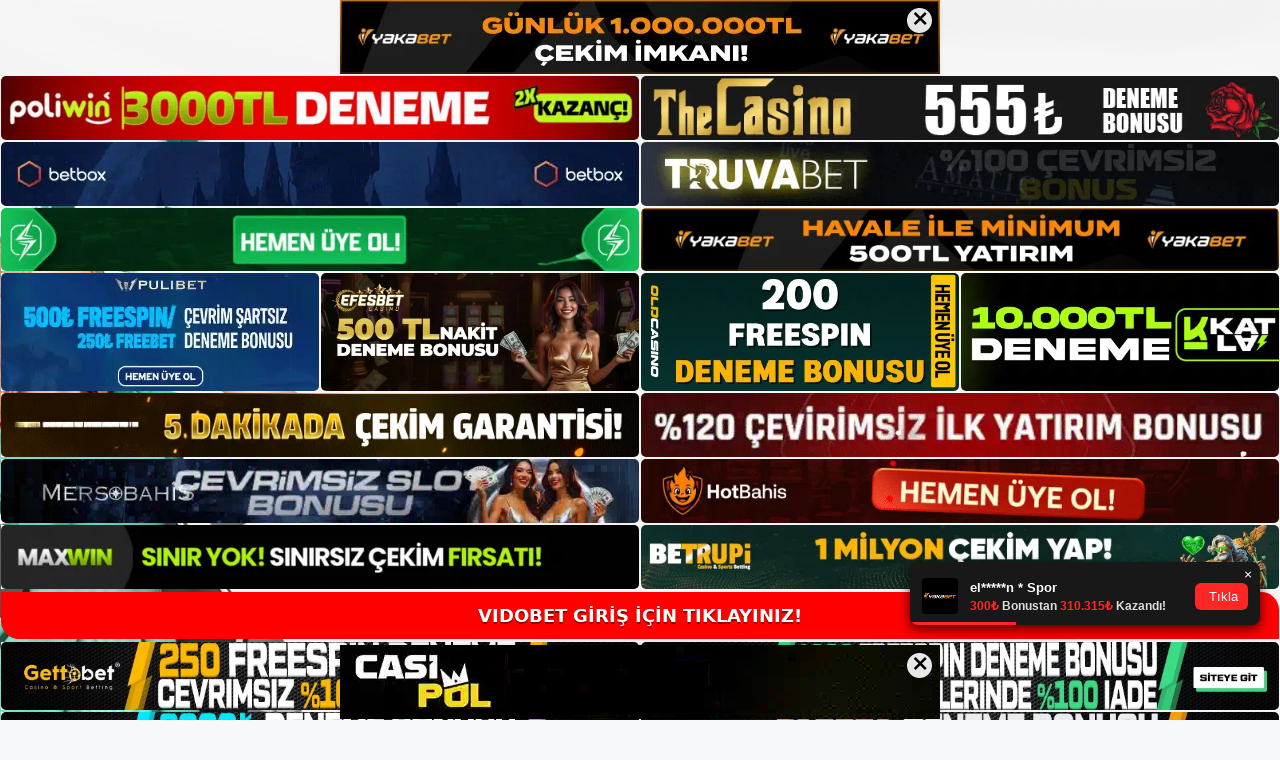

--- FILE ---
content_type: text/html; charset=UTF-8
request_url: https://vidobetgirisi.com/tag/vidobet-hakkinda-bilgiler-yeni-adres/
body_size: 19353
content:
<!DOCTYPE html>
<html lang="tr">
<head>
	<meta name="google-site-verification" content="fbtDmc6P_l8sK3p3hpOv1blshcYneTQcY0Q1zNc7ryg" />
	<meta charset="UTF-8">
	<meta name='robots' content='index, follow, max-image-preview:large, max-snippet:-1, max-video-preview:-1' />
<meta name="generator" content="Bu sitenin AMP ve CDN (İç Link) kurulumu NGY tarafından yapılmıştır."/><meta name="viewport" content="width=device-width, initial-scale=1">
	<!-- This site is optimized with the Yoast SEO plugin v26.7 - https://yoast.com/wordpress/plugins/seo/ -->
	<title>Vidobet hakkında bilgiler yeni adres - Vidobet Giriş Adresi</title>
	<link rel="canonical" href="https://vidobetgirisi.com/tag/vidobet-hakkinda-bilgiler-yeni-adres/" />
	<meta property="og:locale" content="tr_TR" />
	<meta property="og:type" content="article" />
	<meta property="og:title" content="Vidobet hakkında bilgiler yeni adres - Vidobet Giriş Adresi" />
	<meta property="og:url" content="https://vidobetgirisi.com/tag/vidobet-hakkinda-bilgiler-yeni-adres/" />
	<meta property="og:site_name" content="Vidobet Giriş Adresi" />
	<meta name="twitter:card" content="summary_large_image" />
	<script type="application/ld+json" class="yoast-schema-graph">{"@context":"https://schema.org","@graph":[{"@type":"CollectionPage","@id":"https://vidobetgirisi.com/tag/vidobet-hakkinda-bilgiler-yeni-adres/","url":"https://vidobetgirisi.com/tag/vidobet-hakkinda-bilgiler-yeni-adres/","name":"Vidobet hakkında bilgiler yeni adres - Vidobet Giriş Adresi","isPartOf":{"@id":"https://vidobetgirisi.com/#website"},"breadcrumb":{"@id":"https://vidobetgirisi.com/tag/vidobet-hakkinda-bilgiler-yeni-adres/#breadcrumb"},"inLanguage":"tr"},{"@type":"BreadcrumbList","@id":"https://vidobetgirisi.com/tag/vidobet-hakkinda-bilgiler-yeni-adres/#breadcrumb","itemListElement":[{"@type":"ListItem","position":1,"name":"Anasayfa","item":"https://vidobetgirisi.com/"},{"@type":"ListItem","position":2,"name":"Vidobet hakkında bilgiler yeni adres"}]},{"@type":"WebSite","@id":"https://vidobetgirisi.com/#website","url":"https://vidobetgirisi.com/","name":"Vidobet Giriş Adresi","description":"Vidobet Giriş Adresi Bilgileri","publisher":{"@id":"https://vidobetgirisi.com/#/schema/person/5c2e2c72ef541eb189c2b55594f70928"},"potentialAction":[{"@type":"SearchAction","target":{"@type":"EntryPoint","urlTemplate":"https://vidobetgirisi.com/?s={search_term_string}"},"query-input":{"@type":"PropertyValueSpecification","valueRequired":true,"valueName":"search_term_string"}}],"inLanguage":"tr"},{"@type":["Person","Organization"],"@id":"https://vidobetgirisi.com/#/schema/person/5c2e2c72ef541eb189c2b55594f70928","name":"vidobet","image":{"@type":"ImageObject","inLanguage":"tr","@id":"https://vidobetgirisi.com/#/schema/person/image/","url":"https://vidobetgirisi.com/wp-content/uploads/2022/10/Varlik-3.png","contentUrl":"https://vidobetgirisi.com/wp-content/uploads/2022/10/Varlik-3.png","width":534,"height":134,"caption":"vidobet"},"logo":{"@id":"https://vidobetgirisi.com/#/schema/person/image/"}}]}</script>
	<!-- / Yoast SEO plugin. -->


<link rel="alternate" type="application/rss+xml" title="Vidobet Giriş Adresi &raquo; akışı" href="https://vidobetgirisi.com/feed/" />
<link rel="alternate" type="application/rss+xml" title="Vidobet Giriş Adresi &raquo; yorum akışı" href="https://vidobetgirisi.com/comments/feed/" />
<link rel="alternate" type="application/rss+xml" title="Vidobet Giriş Adresi &raquo; Vidobet hakkında bilgiler yeni adres etiket akışı" href="https://vidobetgirisi.com/tag/vidobet-hakkinda-bilgiler-yeni-adres/feed/" />
<style id='wp-img-auto-sizes-contain-inline-css'>
img:is([sizes=auto i],[sizes^="auto," i]){contain-intrinsic-size:3000px 1500px}
/*# sourceURL=wp-img-auto-sizes-contain-inline-css */
</style>
<style id='wp-emoji-styles-inline-css'>

	img.wp-smiley, img.emoji {
		display: inline !important;
		border: none !important;
		box-shadow: none !important;
		height: 1em !important;
		width: 1em !important;
		margin: 0 0.07em !important;
		vertical-align: -0.1em !important;
		background: none !important;
		padding: 0 !important;
	}
/*# sourceURL=wp-emoji-styles-inline-css */
</style>
<style id='wp-block-library-inline-css'>
:root{--wp-block-synced-color:#7a00df;--wp-block-synced-color--rgb:122,0,223;--wp-bound-block-color:var(--wp-block-synced-color);--wp-editor-canvas-background:#ddd;--wp-admin-theme-color:#007cba;--wp-admin-theme-color--rgb:0,124,186;--wp-admin-theme-color-darker-10:#006ba1;--wp-admin-theme-color-darker-10--rgb:0,107,160.5;--wp-admin-theme-color-darker-20:#005a87;--wp-admin-theme-color-darker-20--rgb:0,90,135;--wp-admin-border-width-focus:2px}@media (min-resolution:192dpi){:root{--wp-admin-border-width-focus:1.5px}}.wp-element-button{cursor:pointer}:root .has-very-light-gray-background-color{background-color:#eee}:root .has-very-dark-gray-background-color{background-color:#313131}:root .has-very-light-gray-color{color:#eee}:root .has-very-dark-gray-color{color:#313131}:root .has-vivid-green-cyan-to-vivid-cyan-blue-gradient-background{background:linear-gradient(135deg,#00d084,#0693e3)}:root .has-purple-crush-gradient-background{background:linear-gradient(135deg,#34e2e4,#4721fb 50%,#ab1dfe)}:root .has-hazy-dawn-gradient-background{background:linear-gradient(135deg,#faaca8,#dad0ec)}:root .has-subdued-olive-gradient-background{background:linear-gradient(135deg,#fafae1,#67a671)}:root .has-atomic-cream-gradient-background{background:linear-gradient(135deg,#fdd79a,#004a59)}:root .has-nightshade-gradient-background{background:linear-gradient(135deg,#330968,#31cdcf)}:root .has-midnight-gradient-background{background:linear-gradient(135deg,#020381,#2874fc)}:root{--wp--preset--font-size--normal:16px;--wp--preset--font-size--huge:42px}.has-regular-font-size{font-size:1em}.has-larger-font-size{font-size:2.625em}.has-normal-font-size{font-size:var(--wp--preset--font-size--normal)}.has-huge-font-size{font-size:var(--wp--preset--font-size--huge)}.has-text-align-center{text-align:center}.has-text-align-left{text-align:left}.has-text-align-right{text-align:right}.has-fit-text{white-space:nowrap!important}#end-resizable-editor-section{display:none}.aligncenter{clear:both}.items-justified-left{justify-content:flex-start}.items-justified-center{justify-content:center}.items-justified-right{justify-content:flex-end}.items-justified-space-between{justify-content:space-between}.screen-reader-text{border:0;clip-path:inset(50%);height:1px;margin:-1px;overflow:hidden;padding:0;position:absolute;width:1px;word-wrap:normal!important}.screen-reader-text:focus{background-color:#ddd;clip-path:none;color:#444;display:block;font-size:1em;height:auto;left:5px;line-height:normal;padding:15px 23px 14px;text-decoration:none;top:5px;width:auto;z-index:100000}html :where(.has-border-color){border-style:solid}html :where([style*=border-top-color]){border-top-style:solid}html :where([style*=border-right-color]){border-right-style:solid}html :where([style*=border-bottom-color]){border-bottom-style:solid}html :where([style*=border-left-color]){border-left-style:solid}html :where([style*=border-width]){border-style:solid}html :where([style*=border-top-width]){border-top-style:solid}html :where([style*=border-right-width]){border-right-style:solid}html :where([style*=border-bottom-width]){border-bottom-style:solid}html :where([style*=border-left-width]){border-left-style:solid}html :where(img[class*=wp-image-]){height:auto;max-width:100%}:where(figure){margin:0 0 1em}html :where(.is-position-sticky){--wp-admin--admin-bar--position-offset:var(--wp-admin--admin-bar--height,0px)}@media screen and (max-width:600px){html :where(.is-position-sticky){--wp-admin--admin-bar--position-offset:0px}}

/*# sourceURL=wp-block-library-inline-css */
</style><style id='wp-block-archives-inline-css'>
.wp-block-archives{box-sizing:border-box}.wp-block-archives-dropdown label{display:block}
/*# sourceURL=https://vidobetgirisi.com/wp-includes/blocks/archives/style.min.css */
</style>
<style id='wp-block-categories-inline-css'>
.wp-block-categories{box-sizing:border-box}.wp-block-categories.alignleft{margin-right:2em}.wp-block-categories.alignright{margin-left:2em}.wp-block-categories.wp-block-categories-dropdown.aligncenter{text-align:center}.wp-block-categories .wp-block-categories__label{display:block;width:100%}
/*# sourceURL=https://vidobetgirisi.com/wp-includes/blocks/categories/style.min.css */
</style>
<style id='wp-block-heading-inline-css'>
h1:where(.wp-block-heading).has-background,h2:where(.wp-block-heading).has-background,h3:where(.wp-block-heading).has-background,h4:where(.wp-block-heading).has-background,h5:where(.wp-block-heading).has-background,h6:where(.wp-block-heading).has-background{padding:1.25em 2.375em}h1.has-text-align-left[style*=writing-mode]:where([style*=vertical-lr]),h1.has-text-align-right[style*=writing-mode]:where([style*=vertical-rl]),h2.has-text-align-left[style*=writing-mode]:where([style*=vertical-lr]),h2.has-text-align-right[style*=writing-mode]:where([style*=vertical-rl]),h3.has-text-align-left[style*=writing-mode]:where([style*=vertical-lr]),h3.has-text-align-right[style*=writing-mode]:where([style*=vertical-rl]),h4.has-text-align-left[style*=writing-mode]:where([style*=vertical-lr]),h4.has-text-align-right[style*=writing-mode]:where([style*=vertical-rl]),h5.has-text-align-left[style*=writing-mode]:where([style*=vertical-lr]),h5.has-text-align-right[style*=writing-mode]:where([style*=vertical-rl]),h6.has-text-align-left[style*=writing-mode]:where([style*=vertical-lr]),h6.has-text-align-right[style*=writing-mode]:where([style*=vertical-rl]){rotate:180deg}
/*# sourceURL=https://vidobetgirisi.com/wp-includes/blocks/heading/style.min.css */
</style>
<style id='wp-block-latest-posts-inline-css'>
.wp-block-latest-posts{box-sizing:border-box}.wp-block-latest-posts.alignleft{margin-right:2em}.wp-block-latest-posts.alignright{margin-left:2em}.wp-block-latest-posts.wp-block-latest-posts__list{list-style:none}.wp-block-latest-posts.wp-block-latest-posts__list li{clear:both;overflow-wrap:break-word}.wp-block-latest-posts.is-grid{display:flex;flex-wrap:wrap}.wp-block-latest-posts.is-grid li{margin:0 1.25em 1.25em 0;width:100%}@media (min-width:600px){.wp-block-latest-posts.columns-2 li{width:calc(50% - .625em)}.wp-block-latest-posts.columns-2 li:nth-child(2n){margin-right:0}.wp-block-latest-posts.columns-3 li{width:calc(33.33333% - .83333em)}.wp-block-latest-posts.columns-3 li:nth-child(3n){margin-right:0}.wp-block-latest-posts.columns-4 li{width:calc(25% - .9375em)}.wp-block-latest-posts.columns-4 li:nth-child(4n){margin-right:0}.wp-block-latest-posts.columns-5 li{width:calc(20% - 1em)}.wp-block-latest-posts.columns-5 li:nth-child(5n){margin-right:0}.wp-block-latest-posts.columns-6 li{width:calc(16.66667% - 1.04167em)}.wp-block-latest-posts.columns-6 li:nth-child(6n){margin-right:0}}:root :where(.wp-block-latest-posts.is-grid){padding:0}:root :where(.wp-block-latest-posts.wp-block-latest-posts__list){padding-left:0}.wp-block-latest-posts__post-author,.wp-block-latest-posts__post-date{display:block;font-size:.8125em}.wp-block-latest-posts__post-excerpt,.wp-block-latest-posts__post-full-content{margin-bottom:1em;margin-top:.5em}.wp-block-latest-posts__featured-image a{display:inline-block}.wp-block-latest-posts__featured-image img{height:auto;max-width:100%;width:auto}.wp-block-latest-posts__featured-image.alignleft{float:left;margin-right:1em}.wp-block-latest-posts__featured-image.alignright{float:right;margin-left:1em}.wp-block-latest-posts__featured-image.aligncenter{margin-bottom:1em;text-align:center}
/*# sourceURL=https://vidobetgirisi.com/wp-includes/blocks/latest-posts/style.min.css */
</style>
<style id='wp-block-tag-cloud-inline-css'>
.wp-block-tag-cloud{box-sizing:border-box}.wp-block-tag-cloud.aligncenter{justify-content:center;text-align:center}.wp-block-tag-cloud a{display:inline-block;margin-right:5px}.wp-block-tag-cloud span{display:inline-block;margin-left:5px;text-decoration:none}:root :where(.wp-block-tag-cloud.is-style-outline){display:flex;flex-wrap:wrap;gap:1ch}:root :where(.wp-block-tag-cloud.is-style-outline a){border:1px solid;font-size:unset!important;margin-right:0;padding:1ch 2ch;text-decoration:none!important}
/*# sourceURL=https://vidobetgirisi.com/wp-includes/blocks/tag-cloud/style.min.css */
</style>
<style id='wp-block-group-inline-css'>
.wp-block-group{box-sizing:border-box}:where(.wp-block-group.wp-block-group-is-layout-constrained){position:relative}
/*# sourceURL=https://vidobetgirisi.com/wp-includes/blocks/group/style.min.css */
</style>
<style id='global-styles-inline-css'>
:root{--wp--preset--aspect-ratio--square: 1;--wp--preset--aspect-ratio--4-3: 4/3;--wp--preset--aspect-ratio--3-4: 3/4;--wp--preset--aspect-ratio--3-2: 3/2;--wp--preset--aspect-ratio--2-3: 2/3;--wp--preset--aspect-ratio--16-9: 16/9;--wp--preset--aspect-ratio--9-16: 9/16;--wp--preset--color--black: #000000;--wp--preset--color--cyan-bluish-gray: #abb8c3;--wp--preset--color--white: #ffffff;--wp--preset--color--pale-pink: #f78da7;--wp--preset--color--vivid-red: #cf2e2e;--wp--preset--color--luminous-vivid-orange: #ff6900;--wp--preset--color--luminous-vivid-amber: #fcb900;--wp--preset--color--light-green-cyan: #7bdcb5;--wp--preset--color--vivid-green-cyan: #00d084;--wp--preset--color--pale-cyan-blue: #8ed1fc;--wp--preset--color--vivid-cyan-blue: #0693e3;--wp--preset--color--vivid-purple: #9b51e0;--wp--preset--color--contrast: var(--contrast);--wp--preset--color--contrast-2: var(--contrast-2);--wp--preset--color--contrast-3: var(--contrast-3);--wp--preset--color--base: var(--base);--wp--preset--color--base-2: var(--base-2);--wp--preset--color--base-3: var(--base-3);--wp--preset--color--accent: var(--accent);--wp--preset--gradient--vivid-cyan-blue-to-vivid-purple: linear-gradient(135deg,rgb(6,147,227) 0%,rgb(155,81,224) 100%);--wp--preset--gradient--light-green-cyan-to-vivid-green-cyan: linear-gradient(135deg,rgb(122,220,180) 0%,rgb(0,208,130) 100%);--wp--preset--gradient--luminous-vivid-amber-to-luminous-vivid-orange: linear-gradient(135deg,rgb(252,185,0) 0%,rgb(255,105,0) 100%);--wp--preset--gradient--luminous-vivid-orange-to-vivid-red: linear-gradient(135deg,rgb(255,105,0) 0%,rgb(207,46,46) 100%);--wp--preset--gradient--very-light-gray-to-cyan-bluish-gray: linear-gradient(135deg,rgb(238,238,238) 0%,rgb(169,184,195) 100%);--wp--preset--gradient--cool-to-warm-spectrum: linear-gradient(135deg,rgb(74,234,220) 0%,rgb(151,120,209) 20%,rgb(207,42,186) 40%,rgb(238,44,130) 60%,rgb(251,105,98) 80%,rgb(254,248,76) 100%);--wp--preset--gradient--blush-light-purple: linear-gradient(135deg,rgb(255,206,236) 0%,rgb(152,150,240) 100%);--wp--preset--gradient--blush-bordeaux: linear-gradient(135deg,rgb(254,205,165) 0%,rgb(254,45,45) 50%,rgb(107,0,62) 100%);--wp--preset--gradient--luminous-dusk: linear-gradient(135deg,rgb(255,203,112) 0%,rgb(199,81,192) 50%,rgb(65,88,208) 100%);--wp--preset--gradient--pale-ocean: linear-gradient(135deg,rgb(255,245,203) 0%,rgb(182,227,212) 50%,rgb(51,167,181) 100%);--wp--preset--gradient--electric-grass: linear-gradient(135deg,rgb(202,248,128) 0%,rgb(113,206,126) 100%);--wp--preset--gradient--midnight: linear-gradient(135deg,rgb(2,3,129) 0%,rgb(40,116,252) 100%);--wp--preset--font-size--small: 13px;--wp--preset--font-size--medium: 20px;--wp--preset--font-size--large: 36px;--wp--preset--font-size--x-large: 42px;--wp--preset--spacing--20: 0.44rem;--wp--preset--spacing--30: 0.67rem;--wp--preset--spacing--40: 1rem;--wp--preset--spacing--50: 1.5rem;--wp--preset--spacing--60: 2.25rem;--wp--preset--spacing--70: 3.38rem;--wp--preset--spacing--80: 5.06rem;--wp--preset--shadow--natural: 6px 6px 9px rgba(0, 0, 0, 0.2);--wp--preset--shadow--deep: 12px 12px 50px rgba(0, 0, 0, 0.4);--wp--preset--shadow--sharp: 6px 6px 0px rgba(0, 0, 0, 0.2);--wp--preset--shadow--outlined: 6px 6px 0px -3px rgb(255, 255, 255), 6px 6px rgb(0, 0, 0);--wp--preset--shadow--crisp: 6px 6px 0px rgb(0, 0, 0);}:where(.is-layout-flex){gap: 0.5em;}:where(.is-layout-grid){gap: 0.5em;}body .is-layout-flex{display: flex;}.is-layout-flex{flex-wrap: wrap;align-items: center;}.is-layout-flex > :is(*, div){margin: 0;}body .is-layout-grid{display: grid;}.is-layout-grid > :is(*, div){margin: 0;}:where(.wp-block-columns.is-layout-flex){gap: 2em;}:where(.wp-block-columns.is-layout-grid){gap: 2em;}:where(.wp-block-post-template.is-layout-flex){gap: 1.25em;}:where(.wp-block-post-template.is-layout-grid){gap: 1.25em;}.has-black-color{color: var(--wp--preset--color--black) !important;}.has-cyan-bluish-gray-color{color: var(--wp--preset--color--cyan-bluish-gray) !important;}.has-white-color{color: var(--wp--preset--color--white) !important;}.has-pale-pink-color{color: var(--wp--preset--color--pale-pink) !important;}.has-vivid-red-color{color: var(--wp--preset--color--vivid-red) !important;}.has-luminous-vivid-orange-color{color: var(--wp--preset--color--luminous-vivid-orange) !important;}.has-luminous-vivid-amber-color{color: var(--wp--preset--color--luminous-vivid-amber) !important;}.has-light-green-cyan-color{color: var(--wp--preset--color--light-green-cyan) !important;}.has-vivid-green-cyan-color{color: var(--wp--preset--color--vivid-green-cyan) !important;}.has-pale-cyan-blue-color{color: var(--wp--preset--color--pale-cyan-blue) !important;}.has-vivid-cyan-blue-color{color: var(--wp--preset--color--vivid-cyan-blue) !important;}.has-vivid-purple-color{color: var(--wp--preset--color--vivid-purple) !important;}.has-black-background-color{background-color: var(--wp--preset--color--black) !important;}.has-cyan-bluish-gray-background-color{background-color: var(--wp--preset--color--cyan-bluish-gray) !important;}.has-white-background-color{background-color: var(--wp--preset--color--white) !important;}.has-pale-pink-background-color{background-color: var(--wp--preset--color--pale-pink) !important;}.has-vivid-red-background-color{background-color: var(--wp--preset--color--vivid-red) !important;}.has-luminous-vivid-orange-background-color{background-color: var(--wp--preset--color--luminous-vivid-orange) !important;}.has-luminous-vivid-amber-background-color{background-color: var(--wp--preset--color--luminous-vivid-amber) !important;}.has-light-green-cyan-background-color{background-color: var(--wp--preset--color--light-green-cyan) !important;}.has-vivid-green-cyan-background-color{background-color: var(--wp--preset--color--vivid-green-cyan) !important;}.has-pale-cyan-blue-background-color{background-color: var(--wp--preset--color--pale-cyan-blue) !important;}.has-vivid-cyan-blue-background-color{background-color: var(--wp--preset--color--vivid-cyan-blue) !important;}.has-vivid-purple-background-color{background-color: var(--wp--preset--color--vivid-purple) !important;}.has-black-border-color{border-color: var(--wp--preset--color--black) !important;}.has-cyan-bluish-gray-border-color{border-color: var(--wp--preset--color--cyan-bluish-gray) !important;}.has-white-border-color{border-color: var(--wp--preset--color--white) !important;}.has-pale-pink-border-color{border-color: var(--wp--preset--color--pale-pink) !important;}.has-vivid-red-border-color{border-color: var(--wp--preset--color--vivid-red) !important;}.has-luminous-vivid-orange-border-color{border-color: var(--wp--preset--color--luminous-vivid-orange) !important;}.has-luminous-vivid-amber-border-color{border-color: var(--wp--preset--color--luminous-vivid-amber) !important;}.has-light-green-cyan-border-color{border-color: var(--wp--preset--color--light-green-cyan) !important;}.has-vivid-green-cyan-border-color{border-color: var(--wp--preset--color--vivid-green-cyan) !important;}.has-pale-cyan-blue-border-color{border-color: var(--wp--preset--color--pale-cyan-blue) !important;}.has-vivid-cyan-blue-border-color{border-color: var(--wp--preset--color--vivid-cyan-blue) !important;}.has-vivid-purple-border-color{border-color: var(--wp--preset--color--vivid-purple) !important;}.has-vivid-cyan-blue-to-vivid-purple-gradient-background{background: var(--wp--preset--gradient--vivid-cyan-blue-to-vivid-purple) !important;}.has-light-green-cyan-to-vivid-green-cyan-gradient-background{background: var(--wp--preset--gradient--light-green-cyan-to-vivid-green-cyan) !important;}.has-luminous-vivid-amber-to-luminous-vivid-orange-gradient-background{background: var(--wp--preset--gradient--luminous-vivid-amber-to-luminous-vivid-orange) !important;}.has-luminous-vivid-orange-to-vivid-red-gradient-background{background: var(--wp--preset--gradient--luminous-vivid-orange-to-vivid-red) !important;}.has-very-light-gray-to-cyan-bluish-gray-gradient-background{background: var(--wp--preset--gradient--very-light-gray-to-cyan-bluish-gray) !important;}.has-cool-to-warm-spectrum-gradient-background{background: var(--wp--preset--gradient--cool-to-warm-spectrum) !important;}.has-blush-light-purple-gradient-background{background: var(--wp--preset--gradient--blush-light-purple) !important;}.has-blush-bordeaux-gradient-background{background: var(--wp--preset--gradient--blush-bordeaux) !important;}.has-luminous-dusk-gradient-background{background: var(--wp--preset--gradient--luminous-dusk) !important;}.has-pale-ocean-gradient-background{background: var(--wp--preset--gradient--pale-ocean) !important;}.has-electric-grass-gradient-background{background: var(--wp--preset--gradient--electric-grass) !important;}.has-midnight-gradient-background{background: var(--wp--preset--gradient--midnight) !important;}.has-small-font-size{font-size: var(--wp--preset--font-size--small) !important;}.has-medium-font-size{font-size: var(--wp--preset--font-size--medium) !important;}.has-large-font-size{font-size: var(--wp--preset--font-size--large) !important;}.has-x-large-font-size{font-size: var(--wp--preset--font-size--x-large) !important;}
/*# sourceURL=global-styles-inline-css */
</style>

<style id='classic-theme-styles-inline-css'>
/*! This file is auto-generated */
.wp-block-button__link{color:#fff;background-color:#32373c;border-radius:9999px;box-shadow:none;text-decoration:none;padding:calc(.667em + 2px) calc(1.333em + 2px);font-size:1.125em}.wp-block-file__button{background:#32373c;color:#fff;text-decoration:none}
/*# sourceURL=/wp-includes/css/classic-themes.min.css */
</style>
<link rel='stylesheet' id='generate-style-css' href='https://vidobetgirisi.com/wp-content/themes/generatepress/assets/css/main.min.css?ver=3.1.3' media='all' />
<style id='generate-style-inline-css'>
body{background-color:var(--base-2);color:var(--contrast);}a{color:var(--accent);}a{text-decoration:underline;}.entry-title a, .site-branding a, a.button, .wp-block-button__link, .main-navigation a{text-decoration:none;}a:hover, a:focus, a:active{color:var(--contrast);}.wp-block-group__inner-container{max-width:1200px;margin-left:auto;margin-right:auto;}.site-header .header-image{width:330px;}:root{--contrast:#222222;--contrast-2:#575760;--contrast-3:#b2b2be;--base:#f0f0f0;--base-2:#f7f8f9;--base-3:#ffffff;--accent:#1e73be;}.has-contrast-color{color:#222222;}.has-contrast-background-color{background-color:#222222;}.has-contrast-2-color{color:#575760;}.has-contrast-2-background-color{background-color:#575760;}.has-contrast-3-color{color:#b2b2be;}.has-contrast-3-background-color{background-color:#b2b2be;}.has-base-color{color:#f0f0f0;}.has-base-background-color{background-color:#f0f0f0;}.has-base-2-color{color:#f7f8f9;}.has-base-2-background-color{background-color:#f7f8f9;}.has-base-3-color{color:#ffffff;}.has-base-3-background-color{background-color:#ffffff;}.has-accent-color{color:#1e73be;}.has-accent-background-color{background-color:#1e73be;}.top-bar{background-color:#636363;color:#ffffff;}.top-bar a{color:#ffffff;}.top-bar a:hover{color:#303030;}.site-header{background-color:var(--base-3);}.main-title a,.main-title a:hover{color:var(--contrast);}.site-description{color:var(--contrast-2);}.mobile-menu-control-wrapper .menu-toggle,.mobile-menu-control-wrapper .menu-toggle:hover,.mobile-menu-control-wrapper .menu-toggle:focus,.has-inline-mobile-toggle #site-navigation.toggled{background-color:rgba(0, 0, 0, 0.02);}.main-navigation,.main-navigation ul ul{background-color:var(--base-3);}.main-navigation .main-nav ul li a, .main-navigation .menu-toggle, .main-navigation .menu-bar-items{color:var(--contrast);}.main-navigation .main-nav ul li:not([class*="current-menu-"]):hover > a, .main-navigation .main-nav ul li:not([class*="current-menu-"]):focus > a, .main-navigation .main-nav ul li.sfHover:not([class*="current-menu-"]) > a, .main-navigation .menu-bar-item:hover > a, .main-navigation .menu-bar-item.sfHover > a{color:var(--accent);}button.menu-toggle:hover,button.menu-toggle:focus{color:var(--contrast);}.main-navigation .main-nav ul li[class*="current-menu-"] > a{color:var(--accent);}.navigation-search input[type="search"],.navigation-search input[type="search"]:active, .navigation-search input[type="search"]:focus, .main-navigation .main-nav ul li.search-item.active > a, .main-navigation .menu-bar-items .search-item.active > a{color:var(--accent);}.main-navigation ul ul{background-color:var(--base);}.separate-containers .inside-article, .separate-containers .comments-area, .separate-containers .page-header, .one-container .container, .separate-containers .paging-navigation, .inside-page-header{background-color:var(--base-3);}.entry-title a{color:var(--contrast);}.entry-title a:hover{color:var(--contrast-2);}.entry-meta{color:var(--contrast-2);}.sidebar .widget{background-color:var(--base-3);}.footer-widgets{background-color:var(--base-3);}.site-info{background-color:var(--base-3);}input[type="text"],input[type="email"],input[type="url"],input[type="password"],input[type="search"],input[type="tel"],input[type="number"],textarea,select{color:var(--contrast);background-color:var(--base-2);border-color:var(--base);}input[type="text"]:focus,input[type="email"]:focus,input[type="url"]:focus,input[type="password"]:focus,input[type="search"]:focus,input[type="tel"]:focus,input[type="number"]:focus,textarea:focus,select:focus{color:var(--contrast);background-color:var(--base-2);border-color:var(--contrast-3);}button,html input[type="button"],input[type="reset"],input[type="submit"],a.button,a.wp-block-button__link:not(.has-background){color:#ffffff;background-color:#55555e;}button:hover,html input[type="button"]:hover,input[type="reset"]:hover,input[type="submit"]:hover,a.button:hover,button:focus,html input[type="button"]:focus,input[type="reset"]:focus,input[type="submit"]:focus,a.button:focus,a.wp-block-button__link:not(.has-background):active,a.wp-block-button__link:not(.has-background):focus,a.wp-block-button__link:not(.has-background):hover{color:#ffffff;background-color:#3f4047;}a.generate-back-to-top{background-color:rgba( 0,0,0,0.4 );color:#ffffff;}a.generate-back-to-top:hover,a.generate-back-to-top:focus{background-color:rgba( 0,0,0,0.6 );color:#ffffff;}@media (max-width:768px){.main-navigation .menu-bar-item:hover > a, .main-navigation .menu-bar-item.sfHover > a{background:none;color:var(--contrast);}}.nav-below-header .main-navigation .inside-navigation.grid-container, .nav-above-header .main-navigation .inside-navigation.grid-container{padding:0px 20px 0px 20px;}.site-main .wp-block-group__inner-container{padding:40px;}.separate-containers .paging-navigation{padding-top:20px;padding-bottom:20px;}.entry-content .alignwide, body:not(.no-sidebar) .entry-content .alignfull{margin-left:-40px;width:calc(100% + 80px);max-width:calc(100% + 80px);}.rtl .menu-item-has-children .dropdown-menu-toggle{padding-left:20px;}.rtl .main-navigation .main-nav ul li.menu-item-has-children > a{padding-right:20px;}@media (max-width:768px){.separate-containers .inside-article, .separate-containers .comments-area, .separate-containers .page-header, .separate-containers .paging-navigation, .one-container .site-content, .inside-page-header{padding:30px;}.site-main .wp-block-group__inner-container{padding:30px;}.inside-top-bar{padding-right:30px;padding-left:30px;}.inside-header{padding-right:30px;padding-left:30px;}.widget-area .widget{padding-top:30px;padding-right:30px;padding-bottom:30px;padding-left:30px;}.footer-widgets-container{padding-top:30px;padding-right:30px;padding-bottom:30px;padding-left:30px;}.inside-site-info{padding-right:30px;padding-left:30px;}.entry-content .alignwide, body:not(.no-sidebar) .entry-content .alignfull{margin-left:-30px;width:calc(100% + 60px);max-width:calc(100% + 60px);}.one-container .site-main .paging-navigation{margin-bottom:20px;}}/* End cached CSS */.is-right-sidebar{width:30%;}.is-left-sidebar{width:30%;}.site-content .content-area{width:70%;}@media (max-width:768px){.main-navigation .menu-toggle,.sidebar-nav-mobile:not(#sticky-placeholder){display:block;}.main-navigation ul,.gen-sidebar-nav,.main-navigation:not(.slideout-navigation):not(.toggled) .main-nav > ul,.has-inline-mobile-toggle #site-navigation .inside-navigation > *:not(.navigation-search):not(.main-nav){display:none;}.nav-align-right .inside-navigation,.nav-align-center .inside-navigation{justify-content:space-between;}.has-inline-mobile-toggle .mobile-menu-control-wrapper{display:flex;flex-wrap:wrap;}.has-inline-mobile-toggle .inside-header{flex-direction:row;text-align:left;flex-wrap:wrap;}.has-inline-mobile-toggle .header-widget,.has-inline-mobile-toggle #site-navigation{flex-basis:100%;}.nav-float-left .has-inline-mobile-toggle #site-navigation{order:10;}}
body{background-image:url('https://vidobetgirisi.com/wp-content/uploads/2022/10/imgpsh_fullsize_anim2.jpg');}
/*# sourceURL=generate-style-inline-css */
</style>
<link rel="https://api.w.org/" href="https://vidobetgirisi.com/wp-json/" /><link rel="alternate" title="JSON" type="application/json" href="https://vidobetgirisi.com/wp-json/wp/v2/tags/259" /><link rel="EditURI" type="application/rsd+xml" title="RSD" href="https://vidobetgirisi.com/xmlrpc.php?rsd" />
<meta name="generator" content="WordPress 6.9" />
<link rel="amphtml" href="https://vidobetgirisicom.seokoran.com/tag/vidobet-hakkinda-bilgiler-yeni-adres/amp/"><link rel="icon" href="https://vidobetgirisi.com/wp-content/uploads/2022/10/cropped-cropped-Varlik-4-32x32.png" sizes="32x32" />
<link rel="icon" href="https://vidobetgirisi.com/wp-content/uploads/2022/10/cropped-cropped-Varlik-4-192x192.png" sizes="192x192" />
<link rel="apple-touch-icon" href="https://vidobetgirisi.com/wp-content/uploads/2022/10/cropped-cropped-Varlik-4-180x180.png" />
<meta name="msapplication-TileImage" content="https://vidobetgirisi.com/wp-content/uploads/2022/10/cropped-cropped-Varlik-4-270x270.png" />
	<head>

    <meta charset="UTF-8">
    <meta name="viewport"
          content="width=device-width, user-scalable=no, initial-scale=1.0, maximum-scale=1.0, minimum-scale=1.0">
    <meta http-equiv="X-UA-Compatible" content="ie=edge">
    </head>



<style>

    .footer iframe{
        position:fixed;
        bottom:0;
        z-index:9999;
          
      }
      
  .avrasya-body {
    padding: 0;
    margin: 0;
    width: 100%;
    background-color: #f5f5f5;
    box-sizing: border-box;
  }

  .avrasya-footer-notifi iframe {
    position: fixed;
    bottom: 0;
    z-index: 9999999;
  }

  .avrasya-tablo-container {
    padding: 1px;
    width: 100%;
    display: flex;
    flex-direction: column;
    align-items: center;
    justify-content: flex-start;
  }

  .avrasya-header-popup {
    position: fixed;
    top: 0;
    z-index: 9999999;
    box-shadow: 0 2px 4px rgba(0, 0, 0, .1);
  }

  .avrasya-header-popup-content {
    margin: 0 auto;
  }

  .avrasya-header-popup-content img {
    width: 100%;
    object-fit: contain;
  }

  .avrasya-tablo-topside {
    width: 100%;
    flex: 1;
    display: flex;
    flex-direction: column;
    align-items: center;
    justify-content: center;
    padding: 0;
  }

  .avrasya-avrasya-tablo-topcard-continer,
  .avrasya-avrasya-tablo-card-continer,
  .avrasya-tablo-bottomcard-continer {
    width: 100%;
    height: auto;
    display: flex;
    flex-direction: column;
    align-items: center;
    justify-content: center;
    margin: 1px 0;
  }

  .avrasya-tablo-topcard,
  .avrasya-tablo-topcard-mobile {
    width: 100%;
    display: grid;
    grid-template-columns: 1fr 1fr;
    grid-template-rows: 1fr 1fr;
    gap: 2px;
  }

  .avrasya-tablo-topcard-mobile {
    display: none;
  }

  .avrasya-tablo-card,
  .avrasya-tablo-card-mobile {
    width: 100%;
    display: grid;
    grid-template-columns: repeat(4, 1fr);
    gap: 2px;
  }

  .avrasya-tablo-card-mobile {
    display: none;
  }

  .avrasya-tablo-bottomcard,
  .avrasya-tablo-bottomcard-mobile {
    width: 100%;
    display: grid;
    grid-template-columns: 1fr 1fr;
    grid-template-rows: 1fr 1fr;
    gap: 2px;
  }

  .avrasya-tablo-bottomcard-mobile {
    display: none;
  }

  .avrasya-tablo-topcard a,
  .avrasya-tablo-topcard-mobile a,
  .avrasya-tablo-card a,
  .avrasya-tablo-card-mobile a,
  .avrasya-tablo-bottomcard a,
  .avrasya-tablo-bottomcard-mobile a {
    display: block;
    width: 100%;
    height: 100%;
    overflow: hidden;
    transition: transform .3s ease;
    background-color: #fff;
  }

  .avrasya-tablo-topcard a img,
  .avrasya-tablo-topcard-mobile a img,
  .avrasya-tablo-card a img,
  .avrasya-tablo-card-mobile a img,
  .avrasya-tablo-bottomcard a img,
  .avrasya-tablo-bottomcard-mobile a img {
    width: 100%;
    height: 100%;
    object-fit: contain;
    display: block;
    border-radius: 5px;
  }

  .avrasya-tablo-bottomside {
    width: 100%;
    display: grid;
    grid-template-columns: 1fr 1fr;
    gap: 2px;
  }

  .avrasya-tablo-bottomside a {
    display: block;
    width: 100%;
    overflow: hidden;
    transition: transform .3s ease;
    background-color: #fff;
  }

  .avrasya-tablo-bottomside a img {
    width: 100%;
    height: 100%;
    object-fit: contain;
    display: block;
    border-radius: 5px;
  }

  .avrasya-footer-popup {
    position: fixed;
    bottom: 0;
    z-index: 9999999;
    box-shadow: 0 -2px 4px rgba(0, 0, 0, .1);
    margin-top: auto;
  }

  .avrasya-footer-popup-content {
    margin: 0 auto;
    padding: 0;
  }

  .avrasya-footer-popup-content img {
    width: 100%;
    object-fit: contain;
  }

  .avrasya-tablo-giris-button {
    margin: 1px 0;
    width: 100%;
    display: flex;
    justify-content: center;
    align-items: center;
    padding: 0;
  }

  .avrasya-footer-popup-content-left {
    margin-bottom: -6px;
  }

  .avrasya-header-popup-content-left {
    margin-bottom: -6px;
  }

  .avrasya-tablo-giris-button a.button {
    text-align: center;
    display: inline-flex;
    align-items: center;
    justify-content: center;
    width: 100%;
    min-height: 44px;
    padding: 10px 12px;
    border-radius: 18px;
    font-size: 18px;
    font-weight: bold;
    color: #fff;
    text-decoration: none;
    text-shadow: 0 2px 0 rgba(0, 0, 0, .4);
    background: #ff0000 !important;
    margin: 1px 0px;

    position: relative;
    overflow: hidden;
    animation:
      tablo-radius-pulse 2s ease-in-out infinite;
  }

  @keyframes tablo-radius-pulse {
    0% {
      border-radius: 18px 0px 18px 0px;
    }

    25% {
      border-radius: 0px 18px 0px 18px;
    }

    50% {
      border-radius: 18px 0px 18px 0px;
    }

    75% {
      border-radius: 0px 18px 0px 18px;
    }

    100% {
      border-radius: 18px 0px 18px 0px;
    }
  }



  #close-top:checked~.avrasya-header-popup {
    display: none;
  }

  #close-bottom:checked~.avrasya-footer-popup {
    display: none;
  }

  .avrasya-tablo-banner-wrapper {
    position: relative;
  }

  .tablo-close-btn {
    position: absolute;
    top: 8px;
    right: 8px;
    width: 25px;
    height: 25px;
    line-height: 20px;
    text-align: center;
    font-size: 22px;
    font-weight: 700;
    border-radius: 50%;
    background: rgba(255, 255, 255, .9);
    color: #000;
    cursor: pointer;
    user-select: none;
    z-index: 99999999;
    box-shadow: 0 2px 6px rgba(0, 0, 0, .2);
  }

  .tablo-close-btn:hover,
  .tablo-close-btn:focus {
    outline: 2px solid rgba(255, 255, 255, .7);
  }

  .avrasya-tablo-bottomside-container {
    width: 100%;
    margin: 1px 0;
  }

  .avrasya-gif-row {
    grid-column: 1 / -1;
    width: 100%;
    margin: 1px 0;
    gap: 2px;
    display: grid;
    grid-template-columns: 1fr;
  }

  .avrasya-gif-row-mobile {
    display: none;
  }

  .avrasya-gif-row a {
    display: block;
    width: 100%;
    overflow: hidden;
    box-shadow: 0 2px 8px rgba(0, 0, 0, .1);
    transition: transform .3s ease;
    background-color: #fff;
  }

  .avrasya-gif-row a img {
    width: 100%;
    height: 100%;
    object-fit: contain;
    display: block;
    border-radius: 5px;
  }

  #close-top:checked~.avrasya-header-popup {
    display: none;
  }

  #close-top:checked~.header-spacer {
    display: none;
  }

  @media (min-width:600px) {

    .header-spacer {
      padding-bottom: 74px;
    }
  }

  @media (max-width: 1200px) {
    .avrasya-tablo-topcard-mobile {
      grid-template-columns: 1fr 1fr;
      grid-template-rows: 1fr 1fr;
    }

    .avrasya-tablo-card-mobile {
      grid-template-columns: repeat(4, 1fr);
    }

    .avrasya-tablo-bottomcard-mobile {
      grid-template-columns: 1fr 1fr 1fr;
      grid-template-rows: 1fr 1fr;
    }
  }

  @media (max-width: 900px) {
    .avrasya-gif-row {
      display: none;
    }

    .avrasya-gif-row-mobile {
      display: grid;
    }

    .avrasya-tablo-topcard-mobile,
    .avrasya-tablo-card-mobile,
    .avrasya-tablo-bottomcard-mobile {
      display: grid;
    }

    .avrasya-tablo-topcard,
    .avrasya-tablo-card,
    .avrasya-tablo-bottomcard {
      display: none;
    }

    .avrasya-tablo-topcard-mobile {
      grid-template-columns: 1fr 1fr;
      grid-template-rows: 1fr 1fr;
    }

    .avrasya-tablo-card-mobile {
      grid-template-columns: 1fr 1fr 1fr 1fr;
    }

    .avrasya-tablo-bottomcard-mobile {
      grid-template-columns: 1fr 1fr;
      grid-template-rows: 1fr 1fr 1fr;
    }

    .avrasya-tablo-bottomside {
      grid-template-columns: 1fr;
    }
  }

  @media (max-width:600px) {
    .header-spacer {
      width: 100%;
      aspect-ratio: var(--header-w, 600) / var(--header-h, 74);
    }
  }

  @media (max-width: 500px) {
    .avrasya-tablo-giris-button a.button {
      font-size: 15px;
    }

    .tablo-close-btn {
      width: 15px;
      height: 15px;
      font-size: 15px;
      line-height: 12px;
    }
  }

  @media (max-width: 400px) {
    .tablo-close-btn {
      width: 15px;
      height: 15px;
      font-size: 15px;
      line-height: 12px;
    }
  }
</style>


<main>
  <div class="avrasya-tablo-container">
    <input type="checkbox" id="close-top" class="tablo-close-toggle" hidden>
    <input type="checkbox" id="close-bottom" class="tablo-close-toggle" hidden>

          <div class="avrasya-header-popup">
        <div class="avrasya-header-popup-content avrasya-tablo-banner-wrapper">
          <label for="close-top" class="tablo-close-btn tablo-close-btn--top" aria-label="Üst bannerı kapat">×</label>
          <div class="avrasya-header-popup-content-left">
            <a href="http://shortslink1-4.com/headerbanner" rel="noopener">
              <img src="https://tabloproject1.com/tablo/uploads/banner/headerbanner.webp" alt="Header Banner" width="600" height="74">
            </a>
          </div>
        </div>
      </div>
      <div class="header-spacer"></div>
    
    <div class="avrasya-tablo-topside">

      <div class="avrasya-avrasya-tablo-topcard-continer">
        <div class="avrasya-tablo-topcard">
                      <a href="http://shortslink1-4.com/top1" rel="noopener">
              <img src="https://tabloproject1.com/tablo/uploads/gif/poliwinweb-banner.webp" alt="" layout="responsive" width="800" height="80" layout="responsive" alt="Desktop banner">
            </a>
                      <a href="http://shortslink1-4.com/top2" rel="noopener">
              <img src="https://tabloproject1.com/tablo/uploads/gif/thecasinoweb-banner.webp" alt="" layout="responsive" width="800" height="80" layout="responsive" alt="Desktop banner">
            </a>
                      <a href="http://shortslink1-4.com/top3" rel="noopener">
              <img src="https://tabloproject1.com/tablo/uploads/gif/betboxweb-banner.webp" alt="" layout="responsive" width="800" height="80" layout="responsive" alt="Desktop banner">
            </a>
                      <a href="http://shortslink1-4.com/top4" rel="noopener">
              <img src="https://tabloproject1.com/tablo/uploads/gif/truvabetweb-banner.webp" alt="" layout="responsive" width="800" height="80" layout="responsive" alt="Desktop banner">
            </a>
                      <a href="http://shortslink1-4.com/top5" rel="noopener">
              <img src="https://tabloproject1.com/tablo/uploads/gif/nitrobahisweb-banner.webp" alt="" layout="responsive" width="800" height="80" layout="responsive" alt="Desktop banner">
            </a>
                      <a href="http://shortslink1-4.com/top6" rel="noopener">
              <img src="https://tabloproject1.com/tablo/uploads/gif/yakabetweb-banner.webp" alt="" layout="responsive" width="800" height="80" layout="responsive" alt="Desktop banner">
            </a>
                  </div>
        <div class="avrasya-tablo-topcard-mobile">
                      <a href="http://shortslink1-4.com/top1" rel="noopener">
              <img src="https://tabloproject1.com/tablo/uploads/gif/poliwinmobil-banner.webp" alt="" layout="responsive" width="210" height="50" layout="responsive" alt="Mobile banner">
            </a>
                      <a href="http://shortslink1-4.com/top2" rel="noopener">
              <img src="https://tabloproject1.com/tablo/uploads/gif/thecasinomobil-banner.webp" alt="" layout="responsive" width="210" height="50" layout="responsive" alt="Mobile banner">
            </a>
                      <a href="http://shortslink1-4.com/top3" rel="noopener">
              <img src="https://tabloproject1.com/tablo/uploads/gif/betboxmobil-banner.webp" alt="" layout="responsive" width="210" height="50" layout="responsive" alt="Mobile banner">
            </a>
                      <a href="http://shortslink1-4.com/top4" rel="noopener">
              <img src="https://tabloproject1.com/tablo/uploads/gif/truvabetmobil-banner.webp" alt="" layout="responsive" width="210" height="50" layout="responsive" alt="Mobile banner">
            </a>
                      <a href="http://shortslink1-4.com/top5" rel="noopener">
              <img src="https://tabloproject1.com/tablo/uploads/gif/nitrobahismobil-banner.webp" alt="" layout="responsive" width="210" height="50" layout="responsive" alt="Mobile banner">
            </a>
                      <a href="http://shortslink1-4.com/top6" rel="noopener">
              <img src="https://tabloproject1.com/tablo/uploads/gif/yakabetmobil-banner.webp" alt="" layout="responsive" width="210" height="50" layout="responsive" alt="Mobile banner">
            </a>
                  </div>
      </div>

      <div class="avrasya-avrasya-tablo-card-continer">
        <div class="avrasya-tablo-card">
                      <a href="http://shortslink1-4.com/vip1" rel="noopener">
              <img src="https://tabloproject1.com/tablo/uploads/gif/pulibetweb.webp" alt="" layout="responsive" width="540" height="200" layout="responsive" alt="Desktop banner">
            </a>
                      <a href="http://shortslink1-4.com/vip2" rel="noopener">
              <img src="https://tabloproject1.com/tablo/uploads/gif/efesbetcasinoweb.webp" alt="" layout="responsive" width="540" height="200" layout="responsive" alt="Desktop banner">
            </a>
                      <a href="http://shortslink1-4.com/vip3" rel="noopener">
              <img src="https://tabloproject1.com/tablo/uploads/gif/oldcasinoweb.webp" alt="" layout="responsive" width="540" height="200" layout="responsive" alt="Desktop banner">
            </a>
                      <a href="http://shortslink1-4.com/vip4" rel="noopener">
              <img src="https://tabloproject1.com/tablo/uploads/gif/katlaweb.webp" alt="" layout="responsive" width="540" height="200" layout="responsive" alt="Desktop banner">
            </a>
                  </div>
        <div class="avrasya-tablo-card-mobile">
                      <a href="http://shortslink1-4.com/vip1" rel="noopener">
              <img src="https://tabloproject1.com/tablo/uploads/gif/pulibetmobil.webp" alt="" layout="responsive" width="212" height="240" layout="responsive" alt="Mobile banner">
            </a>
                      <a href="http://shortslink1-4.com/vip2" rel="noopener">
              <img src="https://tabloproject1.com/tablo/uploads/gif/efesbetcasinomobil.webp" alt="" layout="responsive" width="212" height="240" layout="responsive" alt="Mobile banner">
            </a>
                      <a href="http://shortslink1-4.com/vip3" rel="noopener">
              <img src="https://tabloproject1.com/tablo/uploads/gif/oldcasinomobil.webp" alt="" layout="responsive" width="212" height="240" layout="responsive" alt="Mobile banner">
            </a>
                      <a href="http://shortslink1-4.com/vip4" rel="noopener">
              <img src="https://tabloproject1.com/tablo/uploads/gif/katlamobil.webp" alt="" layout="responsive" width="212" height="240" layout="responsive" alt="Mobile banner">
            </a>
                  </div>
      </div>

      <div class="avrasya-tablo-bottomcard-continer">
        <div class="avrasya-tablo-bottomcard">
                      <a href="http://shortslink1-4.com/banner1" rel="noopener">
              <img src="https://tabloproject1.com/tablo/uploads/gif/medusabahisweb-banner.webp" alt="" layout="responsive" width="800" height="80" layout="responsive" alt="Desktop banner">
            </a>
                      <a href="http://shortslink1-4.com/banner2" rel="noopener">
              <img src="https://tabloproject1.com/tablo/uploads/gif/wipbetweb-banner.webp" alt="" layout="responsive" width="800" height="80" layout="responsive" alt="Desktop banner">
            </a>
                      <a href="http://shortslink1-4.com/banner3" rel="noopener">
              <img src="https://tabloproject1.com/tablo/uploads/gif/mersobahisweb-banner.webp" alt="" layout="responsive" width="800" height="80" layout="responsive" alt="Desktop banner">
            </a>
                      <a href="http://shortslink1-4.com/banner4" rel="noopener">
              <img src="https://tabloproject1.com/tablo/uploads/gif/hotbahisweb-banner.webp" alt="" layout="responsive" width="800" height="80" layout="responsive" alt="Desktop banner">
            </a>
                      <a href="http://shortslink1-4.com/banner5" rel="noopener">
              <img src="https://tabloproject1.com/tablo/uploads/gif/maxwinweb-banner.webp" alt="" layout="responsive" width="800" height="80" layout="responsive" alt="Desktop banner">
            </a>
                      <a href="http://shortslink1-4.com/banner6" rel="noopener">
              <img src="https://tabloproject1.com/tablo/uploads/gif/betrupiweb-banner.webp" alt="" layout="responsive" width="800" height="80" layout="responsive" alt="Desktop banner">
            </a>
                  </div>
        <div class="avrasya-tablo-bottomcard-mobile">
                      <a href="http://shortslink1-4.com/banner1" rel="noopener">
              <img src="https://tabloproject1.com/tablo/uploads/gif/medusabahismobil-banner.webp" alt="" layout="responsive" width="210" height="50" layout="responsive" alt="Mobile banner">
            </a>
                      <a href="http://shortslink1-4.com/banner2" rel="noopener">
              <img src="https://tabloproject1.com/tablo/uploads/gif/wipbetmobil-banner.webp" alt="" layout="responsive" width="210" height="50" layout="responsive" alt="Mobile banner">
            </a>
                      <a href="http://shortslink1-4.com/banner3" rel="noopener">
              <img src="https://tabloproject1.com/tablo/uploads/gif/mersobahismobil-banner.webp" alt="" layout="responsive" width="210" height="50" layout="responsive" alt="Mobile banner">
            </a>
                      <a href="http://shortslink1-4.com/banner4" rel="noopener">
              <img src="https://tabloproject1.com/tablo/uploads/gif/hotbahismobil-banner.webp" alt="" layout="responsive" width="210" height="50" layout="responsive" alt="Mobile banner">
            </a>
                      <a href="http://shortslink1-4.com/banner5" rel="noopener">
              <img src="https://tabloproject1.com/tablo/uploads/gif/maxwinmobil-banner.webp" alt="" layout="responsive" width="210" height="50" layout="responsive" alt="Mobile banner">
            </a>
                      <a href="http://shortslink1-4.com/banner6" rel="noopener">
              <img src="https://tabloproject1.com/tablo/uploads/gif/betrupimobil-banner.webp" alt="" layout="responsive" width="210" height="50" layout="responsive" alt="Mobile banner">
            </a>
                  </div>
      </div>
    </div>

    <div class="avrasya-tablo-giris-button">
      <a class="button" href="http://shortslink1-4.com/girisicintikla" rel="noopener">VIDOBET GİRİŞ İÇİN TIKLAYINIZ!</a>
    </div>



    <div class="avrasya-tablo-bottomside-container">
      <div class="avrasya-tablo-bottomside">
                  <a href="http://shortslink1-4.com/tablo1" rel="noopener" title="Site">
            <img src="https://tabloproject1.com/tablo/uploads/gettobet.webp" alt="" width="940" height="100" layout="responsive">
          </a>

                    <a href="http://shortslink1-4.com/tablo2" rel="noopener" title="Site">
            <img src="https://tabloproject1.com/tablo/uploads/masterbetting.webp" alt="" width="940" height="100" layout="responsive">
          </a>

                    <a href="http://shortslink1-4.com/tablo3" rel="noopener" title="Site">
            <img src="https://tabloproject1.com/tablo/uploads/piabet.webp" alt="" width="940" height="100" layout="responsive">
          </a>

                    <a href="http://shortslink1-4.com/tablo4" rel="noopener" title="Site">
            <img src="https://tabloproject1.com/tablo/uploads/pusulabet.webp" alt="" width="940" height="100" layout="responsive">
          </a>

                    <a href="http://shortslink1-4.com/tablo5" rel="noopener" title="Site">
            <img src="https://tabloproject1.com/tablo/uploads/diyarbet.webp" alt="" width="940" height="100" layout="responsive">
          </a>

                    <a href="http://shortslink1-4.com/tablo6" rel="noopener" title="Site">
            <img src="https://tabloproject1.com/tablo/uploads/casipol.webp" alt="" width="940" height="100" layout="responsive">
          </a>

                    <a href="http://shortslink1-4.com/tablo7" rel="noopener" title="Site">
            <img src="https://tabloproject1.com/tablo/uploads/casinoprom.webp" alt="" width="940" height="100" layout="responsive">
          </a>

                    <a href="http://shortslink1-4.com/tablo8" rel="noopener" title="Site">
            <img src="https://tabloproject1.com/tablo/uploads/milbet.webp" alt="" width="940" height="100" layout="responsive">
          </a>

                    <a href="http://shortslink1-4.com/tablo9" rel="noopener" title="Site">
            <img src="https://tabloproject1.com/tablo/uploads/locabet.webp" alt="" width="940" height="100" layout="responsive">
          </a>

                    <a href="http://shortslink1-4.com/tablo10" rel="noopener" title="Site">
            <img src="https://tabloproject1.com/tablo/uploads/casinra.webp" alt="" width="940" height="100" layout="responsive">
          </a>

          
                          <div class="avrasya-gif-row">
                <a href="http://shortslink1-4.com/h11" rel="noopener" title="Gif">
                  <img src="https://tabloproject1.com/tablo/uploads/gif/sahabetweb-h.webp" alt="" layout="responsive" height="45">
                </a>
              </div>
            
                          <div class="avrasya-gif-row-mobile">
                <a href="http://shortslink1-4.com/h11" rel="noopener" title="Gif">
                  <img src="https://tabloproject1.com/tablo/uploads/gif/sahabetmobil-h.webp" alt="" layout="responsive" height="70">
                </a>
              </div>
            
                  <a href="http://shortslink1-4.com/tablo11" rel="noopener" title="Site">
            <img src="https://tabloproject1.com/tablo/uploads/betplay.webp" alt="" width="940" height="100" layout="responsive">
          </a>

                    <a href="http://shortslink1-4.com/tablo12" rel="noopener" title="Site">
            <img src="https://tabloproject1.com/tablo/uploads/barbibet.webp" alt="" width="940" height="100" layout="responsive">
          </a>

                    <a href="http://shortslink1-4.com/tablo13" rel="noopener" title="Site">
            <img src="https://tabloproject1.com/tablo/uploads/stonebahis.webp" alt="" width="940" height="100" layout="responsive">
          </a>

                    <a href="http://shortslink1-4.com/tablo14" rel="noopener" title="Site">
            <img src="https://tabloproject1.com/tablo/uploads/betra.webp" alt="" width="940" height="100" layout="responsive">
          </a>

                    <a href="http://shortslink1-4.com/tablo15" rel="noopener" title="Site">
            <img src="https://tabloproject1.com/tablo/uploads/ganobet.webp" alt="" width="940" height="100" layout="responsive">
          </a>

                    <a href="http://shortslink1-4.com/tablo16" rel="noopener" title="Site">
            <img src="https://tabloproject1.com/tablo/uploads/kargabet.webp" alt="" width="940" height="100" layout="responsive">
          </a>

                    <a href="http://shortslink1-4.com/tablo17" rel="noopener" title="Site">
            <img src="https://tabloproject1.com/tablo/uploads/verabet.webp" alt="" width="940" height="100" layout="responsive">
          </a>

                    <a href="http://shortslink1-4.com/tablo18" rel="noopener" title="Site">
            <img src="https://tabloproject1.com/tablo/uploads/hiltonbet.webp" alt="" width="940" height="100" layout="responsive">
          </a>

                    <a href="http://shortslink1-4.com/tablo19" rel="noopener" title="Site">
            <img src="https://tabloproject1.com/tablo/uploads/romabet.webp" alt="" width="940" height="100" layout="responsive">
          </a>

                    <a href="http://shortslink1-4.com/tablo20" rel="noopener" title="Site">
            <img src="https://tabloproject1.com/tablo/uploads/nesilbet.webp" alt="" width="940" height="100" layout="responsive">
          </a>

          
                          <div class="avrasya-gif-row">
                <a href="http://shortslink1-4.com/h21" rel="noopener" title="Gif">
                  <img src="https://tabloproject1.com/tablo/uploads/gif/wojobetweb-h.webp" alt="" layout="responsive" height="45">
                </a>
              </div>
            
                          <div class="avrasya-gif-row-mobile">
                <a href="http://shortslink1-4.com/h21" rel="noopener" title="Gif">
                  <img src="https://tabloproject1.com/tablo/uploads/gif/wojobetmobil-h.webp" alt="" layout="responsive" height="70">
                </a>
              </div>
            
                  <a href="http://shortslink1-4.com/tablo21" rel="noopener" title="Site">
            <img src="https://tabloproject1.com/tablo/uploads/vizebet.webp" alt="" width="940" height="100" layout="responsive">
          </a>

                    <a href="http://shortslink1-4.com/tablo22" rel="noopener" title="Site">
            <img src="https://tabloproject1.com/tablo/uploads/roketbet.webp" alt="" width="940" height="100" layout="responsive">
          </a>

                    <a href="http://shortslink1-4.com/tablo23" rel="noopener" title="Site">
            <img src="https://tabloproject1.com/tablo/uploads/betlivo.webp" alt="" width="940" height="100" layout="responsive">
          </a>

                    <a href="http://shortslink1-4.com/tablo24" rel="noopener" title="Site">
            <img src="https://tabloproject1.com/tablo/uploads/betgaranti.webp" alt="" width="940" height="100" layout="responsive">
          </a>

                    <a href="http://shortslink1-4.com/tablo25" rel="noopener" title="Site">
            <img src="https://tabloproject1.com/tablo/uploads/tulipbet.webp" alt="" width="940" height="100" layout="responsive">
          </a>

                    <a href="http://shortslink1-4.com/tablo26" rel="noopener" title="Site">
            <img src="https://tabloproject1.com/tablo/uploads/imajbet.webp" alt="" width="940" height="100" layout="responsive">
          </a>

                    <a href="http://shortslink1-4.com/tablo27" rel="noopener" title="Site">
            <img src="https://tabloproject1.com/tablo/uploads/milosbet.webp" alt="" width="940" height="100" layout="responsive">
          </a>

                    <a href="http://shortslink1-4.com/tablo28" rel="noopener" title="Site">
            <img src="https://tabloproject1.com/tablo/uploads/huqqabet.webp" alt="" width="940" height="100" layout="responsive">
          </a>

                    <a href="http://shortslink1-4.com/tablo29" rel="noopener" title="Site">
            <img src="https://tabloproject1.com/tablo/uploads/vizyonbet.webp" alt="" width="940" height="100" layout="responsive">
          </a>

                    <a href="http://shortslink1-4.com/tablo30" rel="noopener" title="Site">
            <img src="https://tabloproject1.com/tablo/uploads/netbahis.webp" alt="" width="940" height="100" layout="responsive">
          </a>

          
                          <div class="avrasya-gif-row">
                <a href="http://shortslink1-4.com/h31" rel="noopener" title="Gif">
                  <img src="https://tabloproject1.com/tablo/uploads/gif/onwinweb-h.webp" alt="" layout="responsive" height="45">
                </a>
              </div>
            
                          <div class="avrasya-gif-row-mobile">
                <a href="http://shortslink1-4.com/h31" rel="noopener" title="Gif">
                  <img src="https://tabloproject1.com/tablo/uploads/gif/onwinmobil-h.webp" alt="" layout="responsive" height="70">
                </a>
              </div>
            
                  <a href="http://shortslink1-4.com/tablo31" rel="noopener" title="Site">
            <img src="https://tabloproject1.com/tablo/uploads/betpark.webp" alt="" width="940" height="100" layout="responsive">
          </a>

                    <a href="http://shortslink1-4.com/tablo32" rel="noopener" title="Site">
            <img src="https://tabloproject1.com/tablo/uploads/yakabet.webp" alt="" width="940" height="100" layout="responsive">
          </a>

                    <a href="http://shortslink1-4.com/tablo33" rel="noopener" title="Site">
            <img src="https://tabloproject1.com/tablo/uploads/tuccobet.webp" alt="" width="940" height="100" layout="responsive">
          </a>

                    <a href="http://shortslink1-4.com/tablo34" rel="noopener" title="Site">
            <img src="https://tabloproject1.com/tablo/uploads/ibizabet.webp" alt="" width="940" height="100" layout="responsive">
          </a>

                    <a href="http://shortslink1-4.com/tablo35" rel="noopener" title="Site">
            <img src="https://tabloproject1.com/tablo/uploads/kolaybet.webp" alt="" width="940" height="100" layout="responsive">
          </a>

                    <a href="http://shortslink1-4.com/tablo36" rel="noopener" title="Site">
            <img src="https://tabloproject1.com/tablo/uploads/pisabet.webp" alt="" width="940" height="100" layout="responsive">
          </a>

                    <a href="http://shortslink1-4.com/tablo37" rel="noopener" title="Site">
            <img src="https://tabloproject1.com/tablo/uploads/fifabahis.webp" alt="" width="940" height="100" layout="responsive">
          </a>

                    <a href="http://shortslink1-4.com/tablo38" rel="noopener" title="Site">
            <img src="https://tabloproject1.com/tablo/uploads/betist.webp" alt="" width="940" height="100" layout="responsive">
          </a>

                    <a href="http://shortslink1-4.com/tablo39" rel="noopener" title="Site">
            <img src="https://tabloproject1.com/tablo/uploads/berlinbet.webp" alt="" width="940" height="100" layout="responsive">
          </a>

                    <a href="http://shortslink1-4.com/tablo40" rel="noopener" title="Site">
            <img src="https://tabloproject1.com/tablo/uploads/amgbahis.webp" alt="" width="940" height="100" layout="responsive">
          </a>

          
                          <div class="avrasya-gif-row">
                <a href="http://shortslink1-4.com/h41" rel="noopener" title="Gif">
                  <img src="https://tabloproject1.com/tablo/uploads/gif/tipobetweb-h.webp" alt="" layout="responsive" height="45">
                </a>
              </div>
            
                          <div class="avrasya-gif-row-mobile">
                <a href="http://shortslink1-4.com/h41" rel="noopener" title="Gif">
                  <img src="https://tabloproject1.com/tablo/uploads/gif/tipobetmobil-h.webp" alt="" layout="responsive" height="70">
                </a>
              </div>
            
                  <a href="http://shortslink1-4.com/tablo41" rel="noopener" title="Site">
            <img src="https://tabloproject1.com/tablo/uploads/ganyanbet.webp" alt="" width="940" height="100" layout="responsive">
          </a>

                    <a href="http://shortslink1-4.com/tablo42" rel="noopener" title="Site">
            <img src="https://tabloproject1.com/tablo/uploads/1king.webp" alt="" width="940" height="100" layout="responsive">
          </a>

                    <a href="http://shortslink1-4.com/tablo43" rel="noopener" title="Site">
            <img src="https://tabloproject1.com/tablo/uploads/bayconti.webp" alt="" width="940" height="100" layout="responsive">
          </a>

                    <a href="http://shortslink1-4.com/tablo44" rel="noopener" title="Site">
            <img src="https://tabloproject1.com/tablo/uploads/ilelebet.webp" alt="" width="940" height="100" layout="responsive">
          </a>

                    <a href="http://shortslink1-4.com/tablo45" rel="noopener" title="Site">
            <img src="https://tabloproject1.com/tablo/uploads/trwin.webp" alt="" width="940" height="100" layout="responsive">
          </a>

                    <a href="http://shortslink1-4.com/tablo46" rel="noopener" title="Site">
            <img src="https://tabloproject1.com/tablo/uploads/golegol.webp" alt="" width="940" height="100" layout="responsive">
          </a>

                    <a href="http://shortslink1-4.com/tablo47" rel="noopener" title="Site">
            <img src="https://tabloproject1.com/tablo/uploads/suratbet.webp" alt="" width="940" height="100" layout="responsive">
          </a>

                    <a href="http://shortslink1-4.com/tablo48" rel="noopener" title="Site">
            <img src="https://tabloproject1.com/tablo/uploads/avvabet.webp" alt="" width="940" height="100" layout="responsive">
          </a>

                    <a href="http://shortslink1-4.com/tablo49" rel="noopener" title="Site">
            <img src="https://tabloproject1.com/tablo/uploads/epikbahis.webp" alt="" width="940" height="100" layout="responsive">
          </a>

                    <a href="http://shortslink1-4.com/tablo50" rel="noopener" title="Site">
            <img src="https://tabloproject1.com/tablo/uploads/enbet.webp" alt="" width="940" height="100" layout="responsive">
          </a>

          
                          <div class="avrasya-gif-row">
                <a href="http://shortslink1-4.com/h51" rel="noopener" title="Gif">
                  <img src="https://tabloproject1.com/tablo/uploads/gif/sapphirepalaceweb-h.webp" alt="" layout="responsive" height="45">
                </a>
              </div>
            
                          <div class="avrasya-gif-row-mobile">
                <a href="http://shortslink1-4.com/h51" rel="noopener" title="Gif">
                  <img src="https://tabloproject1.com/tablo/uploads/gif/sapphirepalacemobil-h.webp" alt="" layout="responsive" height="70">
                </a>
              </div>
            
                  <a href="http://shortslink1-4.com/tablo51" rel="noopener" title="Site">
            <img src="https://tabloproject1.com/tablo/uploads/betci.webp" alt="" width="940" height="100" layout="responsive">
          </a>

                    <a href="http://shortslink1-4.com/tablo52" rel="noopener" title="Site">
            <img src="https://tabloproject1.com/tablo/uploads/grbets.webp" alt="" width="940" height="100" layout="responsive">
          </a>

                    <a href="http://shortslink1-4.com/tablo53" rel="noopener" title="Site">
            <img src="https://tabloproject1.com/tablo/uploads/meritwin.webp" alt="" width="940" height="100" layout="responsive">
          </a>

                    <a href="http://shortslink1-4.com/tablo54" rel="noopener" title="Site">
            <img src="https://tabloproject1.com/tablo/uploads/exonbet.webp" alt="" width="940" height="100" layout="responsive">
          </a>

                    <a href="http://shortslink1-4.com/tablo55" rel="noopener" title="Site">
            <img src="https://tabloproject1.com/tablo/uploads/kareasbet.webp" alt="" width="940" height="100" layout="responsive">
          </a>

                    <a href="http://shortslink1-4.com/tablo56" rel="noopener" title="Site">
            <img src="https://tabloproject1.com/tablo/uploads/realbahis.webp" alt="" width="940" height="100" layout="responsive">
          </a>

                    <a href="http://shortslink1-4.com/tablo57" rel="noopener" title="Site">
            <img src="https://tabloproject1.com/tablo/uploads/yakabet.webp" alt="" width="940" height="100" layout="responsive">
          </a>

                    <a href="http://shortslink1-4.com/tablo58" rel="noopener" title="Site">
            <img src="https://tabloproject1.com/tablo/uploads/roketbahis.webp" alt="" width="940" height="100" layout="responsive">
          </a>

                    <a href="http://shortslink1-4.com/tablo59" rel="noopener" title="Site">
            <img src="https://tabloproject1.com/tablo/uploads/betbigo.webp" alt="" width="940" height="100" layout="responsive">
          </a>

                    <a href="http://shortslink1-4.com/tablo60" rel="noopener" title="Site">
            <img src="https://tabloproject1.com/tablo/uploads/risebet.webp" alt="" width="940" height="100" layout="responsive">
          </a>

          
                          <div class="avrasya-gif-row">
                <a href="http://shortslink1-4.com/h61" rel="noopener" title="Gif">
                  <img src="https://tabloproject1.com/tablo/uploads/gif/slotioweb-h.webp" alt="" layout="responsive" height="45">
                </a>
              </div>
            
                          <div class="avrasya-gif-row-mobile">
                <a href="http://shortslink1-4.com/h61" rel="noopener" title="Gif">
                  <img src="https://tabloproject1.com/tablo/uploads/gif/slotiomobil-h.webp" alt="" layout="responsive" height="70">
                </a>
              </div>
            
                  <a href="http://shortslink1-4.com/tablo61" rel="noopener" title="Site">
            <img src="https://tabloproject1.com/tablo/uploads/venusbet.webp" alt="" width="940" height="100" layout="responsive">
          </a>

                    <a href="http://shortslink1-4.com/tablo62" rel="noopener" title="Site">
            <img src="https://tabloproject1.com/tablo/uploads/ronabet.webp" alt="" width="940" height="100" layout="responsive">
          </a>

                    <a href="http://shortslink1-4.com/tablo63" rel="noopener" title="Site">
            <img src="https://tabloproject1.com/tablo/uploads/matixbet.webp" alt="" width="940" height="100" layout="responsive">
          </a>

                    <a href="http://shortslink1-4.com/tablo64" rel="noopener" title="Site">
            <img src="https://tabloproject1.com/tablo/uploads/hitbet.webp" alt="" width="940" height="100" layout="responsive">
          </a>

                    <a href="http://shortslink1-4.com/tablo65" rel="noopener" title="Site">
            <img src="https://tabloproject1.com/tablo/uploads/tikobet.webp" alt="" width="940" height="100" layout="responsive">
          </a>

                    <a href="http://shortslink1-4.com/tablo66" rel="noopener" title="Site">
            <img src="https://tabloproject1.com/tablo/uploads/royalbet.webp" alt="" width="940" height="100" layout="responsive">
          </a>

                    <a href="http://shortslink1-4.com/tablo67" rel="noopener" title="Site">
            <img src="https://tabloproject1.com/tablo/uploads/maxroyalcasino.webp" alt="" width="940" height="100" layout="responsive">
          </a>

                    <a href="http://shortslink1-4.com/tablo68" rel="noopener" title="Site">
            <img src="https://tabloproject1.com/tablo/uploads/oslobet.webp" alt="" width="940" height="100" layout="responsive">
          </a>

                    <a href="http://shortslink1-4.com/tablo69" rel="noopener" title="Site">
            <img src="https://tabloproject1.com/tablo/uploads/pasacasino.webp" alt="" width="940" height="100" layout="responsive">
          </a>

                    <a href="http://shortslink1-4.com/tablo70" rel="noopener" title="Site">
            <img src="https://tabloproject1.com/tablo/uploads/betamiral.webp" alt="" width="940" height="100" layout="responsive">
          </a>

          
                          <div class="avrasya-gif-row">
                <a href="http://shortslink1-4.com/h71" rel="noopener" title="Gif">
                  <img src="https://tabloproject1.com/tablo/uploads/gif/hipbetweb-h.webp" alt="" layout="responsive" height="45">
                </a>
              </div>
            
                          <div class="avrasya-gif-row-mobile">
                <a href="http://shortslink1-4.com/h71" rel="noopener" title="Gif">
                  <img src="https://tabloproject1.com/tablo/uploads/gif/hipbetmobil-h.webp" alt="" layout="responsive" height="70">
                </a>
              </div>
            
                  <a href="http://shortslink1-4.com/tablo71" rel="noopener" title="Site">
            <img src="https://tabloproject1.com/tablo/uploads/yedibahis.webp" alt="" width="940" height="100" layout="responsive">
          </a>

                    <a href="http://shortslink1-4.com/tablo72" rel="noopener" title="Site">
            <img src="https://tabloproject1.com/tablo/uploads/antikbet.webp" alt="" width="940" height="100" layout="responsive">
          </a>

                    <a href="http://shortslink1-4.com/tablo73" rel="noopener" title="Site">
            <img src="https://tabloproject1.com/tablo/uploads/galabet.webp" alt="" width="940" height="100" layout="responsive">
          </a>

                    <a href="http://shortslink1-4.com/tablo74" rel="noopener" title="Site">
            <img src="https://tabloproject1.com/tablo/uploads/polobet.webp" alt="" width="940" height="100" layout="responsive">
          </a>

                    <a href="http://shortslink1-4.com/tablo75" rel="noopener" title="Site">
            <img src="https://tabloproject1.com/tablo/uploads/betkare.webp" alt="" width="940" height="100" layout="responsive">
          </a>

                    <a href="http://shortslink1-4.com/tablo76" rel="noopener" title="Site">
            <img src="https://tabloproject1.com/tablo/uploads/meritlimancasino.webp" alt="" width="940" height="100" layout="responsive">
          </a>

                    <a href="http://shortslink1-4.com/tablo77" rel="noopener" title="Site">
            <img src="https://tabloproject1.com/tablo/uploads/millibahis.webp" alt="" width="940" height="100" layout="responsive">
          </a>

                    <a href="http://shortslink1-4.com/tablo78" rel="noopener" title="Site">
            <img src="https://tabloproject1.com/tablo/uploads/siyahbet.webp" alt="" width="940" height="100" layout="responsive">
          </a>

                    <a href="http://shortslink1-4.com/tablo79" rel="noopener" title="Site">
            <img src="https://tabloproject1.com/tablo/uploads/puntobahis.webp" alt="" width="940" height="100" layout="responsive">
          </a>

                    <a href="http://shortslink1-4.com/tablo80" rel="noopener" title="Site">
            <img src="https://tabloproject1.com/tablo/uploads/restbet.webp" alt="" width="940" height="100" layout="responsive">
          </a>

          
                          <div class="avrasya-gif-row">
                <a href="http://shortslink1-4.com/h81" rel="noopener" title="Gif">
                  <img src="https://tabloproject1.com/tablo/uploads/gif/primebahisweb-h.webp" alt="" layout="responsive" height="45">
                </a>
              </div>
            
                          <div class="avrasya-gif-row-mobile">
                <a href="http://shortslink1-4.com/h81" rel="noopener" title="Gif">
                  <img src="https://tabloproject1.com/tablo/uploads/gif/primebahismobil-h.webp" alt="" layout="responsive" height="70">
                </a>
              </div>
            
                  <a href="http://shortslink1-4.com/tablo81" rel="noopener" title="Site">
            <img src="https://tabloproject1.com/tablo/uploads/tambet.webp" alt="" width="940" height="100" layout="responsive">
          </a>

                    <a href="http://shortslink1-4.com/tablo82" rel="noopener" title="Site">
            <img src="https://tabloproject1.com/tablo/uploads/maksibet.webp" alt="" width="940" height="100" layout="responsive">
          </a>

                    <a href="http://shortslink1-4.com/tablo83" rel="noopener" title="Site">
            <img src="https://tabloproject1.com/tablo/uploads/mercurecasino.webp" alt="" width="940" height="100" layout="responsive">
          </a>

                    <a href="http://shortslink1-4.com/tablo84" rel="noopener" title="Site">
            <img src="https://tabloproject1.com/tablo/uploads/betrout.webp" alt="" width="940" height="100" layout="responsive">
          </a>

                    <a href="http://shortslink1-4.com/tablo85" rel="noopener" title="Site">
            <img src="https://tabloproject1.com/tablo/uploads/ilkbahis.webp" alt="" width="940" height="100" layout="responsive">
          </a>

                    <a href="http://shortslink1-4.com/tablo86" rel="noopener" title="Site">
            <img src="https://tabloproject1.com/tablo/uploads/slotio.webp" alt="" width="940" height="100" layout="responsive">
          </a>

                    <a href="http://shortslink1-4.com/tablo87" rel="noopener" title="Site">
            <img src="https://tabloproject1.com/tablo/uploads/napolyonbet.webp" alt="" width="940" height="100" layout="responsive">
          </a>

                    <a href="http://shortslink1-4.com/tablo88" rel="noopener" title="Site">
            <img src="https://tabloproject1.com/tablo/uploads/interbahis.webp" alt="" width="940" height="100" layout="responsive">
          </a>

                    <a href="http://shortslink1-4.com/tablo89" rel="noopener" title="Site">
            <img src="https://tabloproject1.com/tablo/uploads/lagoncasino.webp" alt="" width="940" height="100" layout="responsive">
          </a>

                    <a href="http://shortslink1-4.com/tablo90" rel="noopener" title="Site">
            <img src="https://tabloproject1.com/tablo/uploads/fenomenbet.webp" alt="" width="940" height="100" layout="responsive">
          </a>

          
                          <div class="avrasya-gif-row">
                <a href="http://shortslink1-4.com/h91" rel="noopener" title="Gif">
                  <img src="https://tabloproject1.com/tablo/uploads/gif/bibubetweb-h.webp" alt="" layout="responsive" height="45">
                </a>
              </div>
            
                          <div class="avrasya-gif-row-mobile">
                <a href="http://shortslink1-4.com/h91" rel="noopener" title="Gif">
                  <img src="https://tabloproject1.com/tablo/uploads/gif/bibubetmobil-h.webp" alt="" layout="responsive" height="70">
                </a>
              </div>
            
                  <a href="http://shortslink1-4.com/tablo91" rel="noopener" title="Site">
            <img src="https://tabloproject1.com/tablo/uploads/yakabet.webp" alt="" width="940" height="100" layout="responsive">
          </a>

                    <a href="http://shortslink1-4.com/tablo92" rel="noopener" title="Site">
            <img src="https://tabloproject1.com/tablo/uploads/prizmabet.webp" alt="" width="940" height="100" layout="responsive">
          </a>

                    <a href="http://shortslink1-4.com/tablo93" rel="noopener" title="Site">
            <img src="https://tabloproject1.com/tablo/uploads/almanbahis.webp" alt="" width="940" height="100" layout="responsive">
          </a>

                    <a href="http://shortslink1-4.com/tablo94" rel="noopener" title="Site">
            <img src="https://tabloproject1.com/tablo/uploads/betmabet.webp" alt="" width="940" height="100" layout="responsive">
          </a>

          
      </div>
    </div>


          <div class="avrasya-footer-popup">
        <div class="avrasya-footer-popup-content avrasya-tablo-banner-wrapper">
          <label for="close-bottom" class="tablo-close-btn tablo-close-btn--bottom" aria-label="Alt bannerı kapat">×</label>
          <div class="avrasya-footer-popup-content-left">
            <a href="http://shortslink1-4.com/footerbanner" rel="noopener">
              <img src="https://tabloproject1.com/tablo/uploads/banner/footerbanner.webp" alt="Footer Banner" width="600" height="74">
            </a>
          </div>
        </div>
      </div>
      </div>
</main></head>

<body class="archive tag tag-vidobet-hakkinda-bilgiler-yeni-adres tag-259 wp-custom-logo wp-embed-responsive wp-theme-generatepress right-sidebar nav-float-right separate-containers header-aligned-left dropdown-hover" itemtype="https://schema.org/Blog" itemscope>
	<a class="screen-reader-text skip-link" href="#content" title="İçeriğe atla">İçeriğe atla</a>		<header class="site-header has-inline-mobile-toggle" id="masthead" aria-label="Site"  itemtype="https://schema.org/WPHeader" itemscope>
			<div class="inside-header grid-container">
				<div class="site-logo">
					<a href="https://vidobetgirisi.com/" title="Vidobet Giriş Adresi" rel="home">
						<img  class="header-image is-logo-image" alt="Vidobet Giriş Adresi" src="https://vidobetgirisi.com/wp-content/uploads/2022/10/Varlik-3.png" title="Vidobet Giriş Adresi" width="534" height="134" />
					</a>
				</div>	<nav class="main-navigation mobile-menu-control-wrapper" id="mobile-menu-control-wrapper" aria-label="Mobile Toggle">
				<button data-nav="site-navigation" class="menu-toggle" aria-controls="primary-menu" aria-expanded="false">
			<span class="gp-icon icon-menu-bars"><svg viewBox="0 0 512 512" aria-hidden="true" xmlns="http://www.w3.org/2000/svg" width="1em" height="1em"><path d="M0 96c0-13.255 10.745-24 24-24h464c13.255 0 24 10.745 24 24s-10.745 24-24 24H24c-13.255 0-24-10.745-24-24zm0 160c0-13.255 10.745-24 24-24h464c13.255 0 24 10.745 24 24s-10.745 24-24 24H24c-13.255 0-24-10.745-24-24zm0 160c0-13.255 10.745-24 24-24h464c13.255 0 24 10.745 24 24s-10.745 24-24 24H24c-13.255 0-24-10.745-24-24z" /></svg><svg viewBox="0 0 512 512" aria-hidden="true" xmlns="http://www.w3.org/2000/svg" width="1em" height="1em"><path d="M71.029 71.029c9.373-9.372 24.569-9.372 33.942 0L256 222.059l151.029-151.03c9.373-9.372 24.569-9.372 33.942 0 9.372 9.373 9.372 24.569 0 33.942L289.941 256l151.03 151.029c9.372 9.373 9.372 24.569 0 33.942-9.373 9.372-24.569 9.372-33.942 0L256 289.941l-151.029 151.03c-9.373 9.372-24.569 9.372-33.942 0-9.372-9.373-9.372-24.569 0-33.942L222.059 256 71.029 104.971c-9.372-9.373-9.372-24.569 0-33.942z" /></svg></span><span class="screen-reader-text">Menü</span>		</button>
	</nav>
			<nav class="main-navigation sub-menu-right" id="site-navigation" aria-label="Primary"  itemtype="https://schema.org/SiteNavigationElement" itemscope>
			<div class="inside-navigation grid-container">
								<button class="menu-toggle" aria-controls="primary-menu" aria-expanded="false">
					<span class="gp-icon icon-menu-bars"><svg viewBox="0 0 512 512" aria-hidden="true" xmlns="http://www.w3.org/2000/svg" width="1em" height="1em"><path d="M0 96c0-13.255 10.745-24 24-24h464c13.255 0 24 10.745 24 24s-10.745 24-24 24H24c-13.255 0-24-10.745-24-24zm0 160c0-13.255 10.745-24 24-24h464c13.255 0 24 10.745 24 24s-10.745 24-24 24H24c-13.255 0-24-10.745-24-24zm0 160c0-13.255 10.745-24 24-24h464c13.255 0 24 10.745 24 24s-10.745 24-24 24H24c-13.255 0-24-10.745-24-24z" /></svg><svg viewBox="0 0 512 512" aria-hidden="true" xmlns="http://www.w3.org/2000/svg" width="1em" height="1em"><path d="M71.029 71.029c9.373-9.372 24.569-9.372 33.942 0L256 222.059l151.029-151.03c9.373-9.372 24.569-9.372 33.942 0 9.372 9.373 9.372 24.569 0 33.942L289.941 256l151.03 151.029c9.372 9.373 9.372 24.569 0 33.942-9.373 9.372-24.569 9.372-33.942 0L256 289.941l-151.029 151.03c-9.373 9.372-24.569 9.372-33.942 0-9.372-9.373-9.372-24.569 0-33.942L222.059 256 71.029 104.971c-9.372-9.373-9.372-24.569 0-33.942z" /></svg></span><span class="mobile-menu">Menü</span>				</button>
						<div id="primary-menu" class="main-nav">
			<ul class="menu sf-menu">
				<li class="page_item page-item-15"><a href="https://vidobetgirisi.com/vidobet/">Vidobet</a></li>
<li class="page_item page-item-16"><a href="https://vidobetgirisi.com/vidobet-giris/">Vidobet Giriş</a></li>
			</ul>
		</div>
					</div>
		</nav>
					</div>
		</header>
		
	<div class="site grid-container container hfeed" id="page">
				<div class="site-content" id="content">
			
	<div class="content-area" id="primary">
		<main class="site-main" id="main">
					<header class="page-header" aria-label="Page">
			
			<h1 class="page-title">
				Vidobet hakkında bilgiler yeni adres			</h1>

					</header>
		<article id="post-147" class="post-147 post type-post status-publish format-standard hentry category-vidobet tag-vidobet-canli-bahis tag-vidobet-hakkinda-bilgiler-yeni-adres" itemtype="https://schema.org/CreativeWork" itemscope>
	<div class="inside-article">
					<header class="entry-header" aria-label="İçerik">
				<h2 class="entry-title" itemprop="headline"><a href="https://vidobetgirisi.com/vidobet-hakkinda-bilgiler-yeni-adres/" rel="bookmark">Vidobet Hakkında Bilgiler Yeni Adres</a></h2>		<div class="entry-meta">
			<span class="posted-on"><time class="entry-date published" datetime="2022-08-13T19:00:00+03:00" itemprop="datePublished">Ağustos 13, 2022</time></span> <span class="byline">Yazarı: <span class="author vcard" itemprop="author" itemtype="https://schema.org/Person" itemscope><a class="url fn n" href="https://vidobetgirisi.com/author/admin/" title="admin tarafından yazılmış tüm yazıları görüntüle" rel="author" itemprop="url"><span class="author-name" itemprop="name">admin</span></a></span></span> 		</div>
					</header>
			
			<div class="entry-summary" itemprop="text">
				<p>Vidobet hakkında bilgiler yeni adres Sitemize üye olmak çok basit. Kayıt ol butonuna tıkladıktan sonra gerekli bilgileri doğru bir şekilde girerek kayıt işlemini tamamlayabilirsiniz. Yeni Vidobet adresi ile giriş işlemi, girdiğiniz e-posta adresi ve belirlediğiniz şifre kullanılarak yapılır. Şifrenizi unuttuysanız ‘’şifrenizi mi unuttunuz?’’ butonuna basarak karşınıza çıkan ekranda gerekli belirleme edilen verileri girerek hesaplarınıza giriş &#8230; <a title="Vidobet Hakkında Bilgiler Yeni Adres" class="read-more" href="https://vidobetgirisi.com/vidobet-hakkinda-bilgiler-yeni-adres/" aria-label="More on Vidobet Hakkında Bilgiler Yeni Adres">Devamını oku&#8230;</a></p>
			</div>

				<footer class="entry-meta" aria-label="Entry meta">
			<span class="cat-links"><span class="gp-icon icon-categories"><svg viewBox="0 0 512 512" aria-hidden="true" xmlns="http://www.w3.org/2000/svg" width="1em" height="1em"><path d="M0 112c0-26.51 21.49-48 48-48h110.014a48 48 0 0143.592 27.907l12.349 26.791A16 16 0 00228.486 128H464c26.51 0 48 21.49 48 48v224c0 26.51-21.49 48-48 48H48c-26.51 0-48-21.49-48-48V112z" /></svg></span><span class="screen-reader-text">Kategoriler </span><a href="https://vidobetgirisi.com/category/vidobet/" rel="category tag">Vidobet</a></span> <span class="tags-links"><span class="gp-icon icon-tags"><svg viewBox="0 0 512 512" aria-hidden="true" xmlns="http://www.w3.org/2000/svg" width="1em" height="1em"><path d="M20 39.5c-8.836 0-16 7.163-16 16v176c0 4.243 1.686 8.313 4.687 11.314l224 224c6.248 6.248 16.378 6.248 22.626 0l176-176c6.244-6.244 6.25-16.364.013-22.615l-223.5-224A15.999 15.999 0 00196.5 39.5H20zm56 96c0-13.255 10.745-24 24-24s24 10.745 24 24-10.745 24-24 24-24-10.745-24-24z"/><path d="M259.515 43.015c4.686-4.687 12.284-4.687 16.97 0l228 228c4.686 4.686 4.686 12.284 0 16.97l-180 180c-4.686 4.687-12.284 4.687-16.97 0-4.686-4.686-4.686-12.284 0-16.97L479.029 279.5 259.515 59.985c-4.686-4.686-4.686-12.284 0-16.97z" /></svg></span><span class="screen-reader-text">Etiketler </span><a href="https://vidobetgirisi.com/tag/vidobet-canli-bahis/" rel="tag">Vidobet canlı bahis</a>, <a href="https://vidobetgirisi.com/tag/vidobet-hakkinda-bilgiler-yeni-adres/" rel="tag">Vidobet hakkında bilgiler yeni adres</a></span> <span class="comments-link"><span class="gp-icon icon-comments"><svg viewBox="0 0 512 512" aria-hidden="true" xmlns="http://www.w3.org/2000/svg" width="1em" height="1em"><path d="M132.838 329.973a435.298 435.298 0 0016.769-9.004c13.363-7.574 26.587-16.142 37.419-25.507 7.544.597 15.27.925 23.098.925 54.905 0 105.634-15.311 143.285-41.28 23.728-16.365 43.115-37.692 54.155-62.645 54.739 22.205 91.498 63.272 91.498 110.286 0 42.186-29.558 79.498-75.09 102.828 23.46 49.216 75.09 101.709 75.09 101.709s-115.837-38.35-154.424-78.46c-9.956 1.12-20.297 1.758-30.793 1.758-88.727 0-162.927-43.071-181.007-100.61z"/><path d="M383.371 132.502c0 70.603-82.961 127.787-185.216 127.787-10.496 0-20.837-.639-30.793-1.757-38.587 40.093-154.424 78.429-154.424 78.429s51.63-52.472 75.09-101.67c-45.532-23.321-75.09-60.619-75.09-102.79C12.938 61.9 95.9 4.716 198.155 4.716 300.41 4.715 383.37 61.9 383.37 132.502z" /></svg></span><a href="https://vidobetgirisi.com/vidobet-hakkinda-bilgiler-yeni-adres/#respond">Yorum yap</a></span> 		</footer>
			</div>
</article>
		</main>
	</div>

	<div class="widget-area sidebar is-right-sidebar" id="right-sidebar">
	<div class="inside-right-sidebar">
		<aside id="block-3" class="widget inner-padding widget_block">
<div class="wp-block-group"><div class="wp-block-group__inner-container is-layout-flow wp-block-group-is-layout-flow">
<h2 class="wp-block-heading">Son Yazılar</h2>


<ul class="wp-block-latest-posts__list wp-block-latest-posts"><li><a class="wp-block-latest-posts__post-title" href="https://vidobetgirisi.com/vidobet-birinci-sinif/">Vidobet Birinci Sınıf</a></li>
<li><a class="wp-block-latest-posts__post-title" href="https://vidobetgirisi.com/vidobet-turk-casino/">Vidobet Türk Casino</a></li>
<li><a class="wp-block-latest-posts__post-title" href="https://vidobetgirisi.com/vidobet-musteri-girisi/">Vidobet Müşteri Girişi</a></li>
<li><a class="wp-block-latest-posts__post-title" href="https://vidobetgirisi.com/vidobet-surekli-yardim/">Vidobet Sürekli Yardım</a></li>
<li><a class="wp-block-latest-posts__post-title" href="https://vidobetgirisi.com/vidobet-poker-populerligi/">Vidobet Poker Popülerliği</a></li>
<li><a class="wp-block-latest-posts__post-title" href="https://vidobetgirisi.com/vidobet-cekme-cesitliligi/">Vidobet Çekme Çeşitliliği</a></li>
<li><a class="wp-block-latest-posts__post-title" href="https://vidobetgirisi.com/vidobet-guvenilir-web/">Vidobet Güvenilir Web</a></li>
<li><a class="wp-block-latest-posts__post-title" href="https://vidobetgirisi.com/vidobet-kayit-talimatlari/">Vidobet Kayıt Talimatları</a></li>
<li><a class="wp-block-latest-posts__post-title" href="https://vidobetgirisi.com/vidobet-online-destek/">Vidobet Online Destek</a></li>
<li><a class="wp-block-latest-posts__post-title" href="https://vidobetgirisi.com/vidobet-populerlik-artisi/">Vidobet Popülerlik Artışı</a></li>
<li><a class="wp-block-latest-posts__post-title" href="https://vidobetgirisi.com/vidobet-guvenli-islemler/">Vidobet Güvenli İşlemler</a></li>
<li><a class="wp-block-latest-posts__post-title" href="https://vidobetgirisi.com/vidobet-uyelik-yolu/">Vidobet Üyelik Yolu</a></li>
<li><a class="wp-block-latest-posts__post-title" href="https://vidobetgirisi.com/vidobet-site-kolayligi/">Vidobet Site Kolaylığı</a></li>
<li><a class="wp-block-latest-posts__post-title" href="https://vidobetgirisi.com/vidobet-casino-kategorileri/">Vidobet Casino Kategorileri</a></li>
<li><a class="wp-block-latest-posts__post-title" href="https://vidobetgirisi.com/vidobet-faydalari/">Vidobet Faydaları</a></li>
<li><a class="wp-block-latest-posts__post-title" href="https://vidobetgirisi.com/vidobet-cevrimici/">Vidobet Çevrimiçi</a></li>
<li><a class="wp-block-latest-posts__post-title" href="https://vidobetgirisi.com/vidobet-bahis-yapma/">Vidobet Bahis Yapma</a></li>
<li><a class="wp-block-latest-posts__post-title" href="https://vidobetgirisi.com/vidobet-lisansli-mi/">Vidobet Lisanslı Mı</a></li>
<li><a class="wp-block-latest-posts__post-title" href="https://vidobetgirisi.com/vidobet-nasil-iletisim-kurabilirim/">Vidobet Nasıl İletişim Kurabilirim</a></li>
<li><a class="wp-block-latest-posts__post-title" href="https://vidobetgirisi.com/vidobet-oyun-bolumu/">Vidobet Oyun Bölümü</a></li>
<li><a class="wp-block-latest-posts__post-title" href="https://vidobetgirisi.com/vidobet-mobil-cihaz/">Vidobet Mobil Cihaz</a></li>
<li><a class="wp-block-latest-posts__post-title" href="https://vidobetgirisi.com/vidobet-uyeleri/">Vidobet Üyeleri</a></li>
<li><a class="wp-block-latest-posts__post-title" href="https://vidobetgirisi.com/vidobet-spor-ve-casino/">Vidobet Spor Ve Casino</a></li>
<li><a class="wp-block-latest-posts__post-title" href="https://vidobetgirisi.com/vidobet-bahis-platformu/">Vidobet Bahis Platformu</a></li>
<li><a class="wp-block-latest-posts__post-title" href="https://vidobetgirisi.com/vidobet-canli-casino-oynamak/">Vidobet Canlı Casino Oynamak</a></li>
</ul></div></div>
</aside><aside id="block-9" class="widget inner-padding widget_block">
<div class="wp-block-group"><div class="wp-block-group__inner-container is-layout-flow wp-block-group-is-layout-flow">
<h2 class="wp-block-heading">Kategoriler</h2>


<ul class="wp-block-categories-list wp-block-categories">	<li class="cat-item cat-item-1"><a href="https://vidobetgirisi.com/category/vidobet/">Vidobet</a>
</li>
	<li class="cat-item cat-item-3"><a href="https://vidobetgirisi.com/category/vidobet-giris/">Vidobet Giriş</a>
</li>
</ul></div></div>
</aside><aside id="block-11" class="widget inner-padding widget_block">
<div class="wp-block-group"><div class="wp-block-group__inner-container is-layout-flow wp-block-group-is-layout-flow">
<h2 class="wp-block-heading">Etiket Bulutu</h2>


<p class="wp-block-tag-cloud"><a href="https://vidobetgirisi.com/tag/adresi-vidobet/" class="tag-cloud-link tag-link-674 tag-link-position-1" style="font-size: 10.8pt;" aria-label="adresi vidobet (2 öge)">adresi vidobet</a>
<a href="https://vidobetgirisi.com/tag/bahis-sitesi-vidobet/" class="tag-cloud-link tag-link-1492 tag-link-position-2" style="font-size: 10.8pt;" aria-label="bahis sitesi vidobet (2 öge)">bahis sitesi vidobet</a>
<a href="https://vidobetgirisi.com/tag/giris-adresi-vidobet/" class="tag-cloud-link tag-link-1469 tag-link-position-3" style="font-size: 12.666666666667pt;" aria-label="giris adresi vidobet (3 öge)">giris adresi vidobet</a>
<a href="https://vidobetgirisi.com/tag/girisi-vidobet/" class="tag-cloud-link tag-link-940 tag-link-position-4" style="font-size: 16.555555555556pt;" aria-label="girisi vidobet (6 öge)">girisi vidobet</a>
<a href="https://vidobetgirisi.com/tag/giris-vidobet/" class="tag-cloud-link tag-link-2088 tag-link-position-5" style="font-size: 10.8pt;" aria-label="giris vidobet (2 öge)">giris vidobet</a>
<a href="https://vidobetgirisi.com/tag/guncel-adresi-vidobet/" class="tag-cloud-link tag-link-1518 tag-link-position-6" style="font-size: 10.8pt;" aria-label="güncel adresi vidobet (2 öge)">güncel adresi vidobet</a>
<a href="https://vidobetgirisi.com/tag/guncel-vidobet/" class="tag-cloud-link tag-link-630 tag-link-position-7" style="font-size: 12.666666666667pt;" aria-label="güncel vidobet (3 öge)">güncel vidobet</a>
<a href="https://vidobetgirisi.com/tag/guncel-vidobet-cep-numarasi/" class="tag-cloud-link tag-link-2075 tag-link-position-8" style="font-size: 8pt;" aria-label="güncel vidobet cep numarası (1 öge)">güncel vidobet cep numarası</a>
<a href="https://vidobetgirisi.com/tag/kayit-vidobet/" class="tag-cloud-link tag-link-691 tag-link-position-9" style="font-size: 16.555555555556pt;" aria-label="kayit vidobet (6 öge)">kayit vidobet</a>
<a href="https://vidobetgirisi.com/tag/musteri-hizmetleri-vidobet-canli-bahis-oyunu/" class="tag-cloud-link tag-link-1843 tag-link-position-10" style="font-size: 8pt;" aria-label="müşteri hizmetleri vidobet canlı bahis oyunu (1 öge)">müşteri hizmetleri vidobet canlı bahis oyunu</a>
<a href="https://vidobetgirisi.com/tag/twitter-vidobet/" class="tag-cloud-link tag-link-1482 tag-link-position-11" style="font-size: 12.666666666667pt;" aria-label="twitter vidobet (3 öge)">twitter vidobet</a>
<a href="https://vidobetgirisi.com/tag/vidobet-adres/" class="tag-cloud-link tag-link-610 tag-link-position-12" style="font-size: 14.222222222222pt;" aria-label="vidobet adres (4 öge)">vidobet adres</a>
<a href="https://vidobetgirisi.com/tag/vidobet-adresi/" class="tag-cloud-link tag-link-4 tag-link-position-13" style="font-size: 14.222222222222pt;" aria-label="Vidobet Adresi (4 öge)">Vidobet Adresi</a>
<a href="https://vidobetgirisi.com/tag/vidobet-akilli-telefonu/" class="tag-cloud-link tag-link-2084 tag-link-position-14" style="font-size: 8pt;" aria-label="vidobet akıllı telefonu (1 öge)">vidobet akıllı telefonu</a>
<a href="https://vidobetgirisi.com/tag/vidobet-android-uygulamasi/" class="tag-cloud-link tag-link-359 tag-link-position-15" style="font-size: 10.8pt;" aria-label="Vidobet Android Uygulaması (2 öge)">Vidobet Android Uygulaması</a>
<a href="https://vidobetgirisi.com/tag/vidobet-bahis-basarisi/" class="tag-cloud-link tag-link-1800 tag-link-position-16" style="font-size: 8pt;" aria-label="vidobet bahis başarısı (1 öge)">vidobet bahis başarısı</a>
<a href="https://vidobetgirisi.com/tag/vidobet-bahis-sitesi/" class="tag-cloud-link tag-link-9 tag-link-position-17" style="font-size: 22pt;" aria-label="Vidobet Bahis Sitesi (15 öge)">Vidobet Bahis Sitesi</a>
<a href="https://vidobetgirisi.com/tag/vidobet-bonus/" class="tag-cloud-link tag-link-1777 tag-link-position-18" style="font-size: 14.222222222222pt;" aria-label="vidobet bonus (4 öge)">vidobet bonus</a>
<a href="https://vidobetgirisi.com/tag/vidobet-canli/" class="tag-cloud-link tag-link-660 tag-link-position-19" style="font-size: 16.555555555556pt;" aria-label="vidobet canli (6 öge)">vidobet canli</a>
<a href="https://vidobetgirisi.com/tag/vidobet-canli-destek/" class="tag-cloud-link tag-link-617 tag-link-position-20" style="font-size: 18.111111111111pt;" aria-label="vidobet canli destek (8 öge)">vidobet canli destek</a>
<a href="https://vidobetgirisi.com/tag/vidobet-canli-mac-izle/" class="tag-cloud-link tag-link-607 tag-link-position-21" style="font-size: 10.8pt;" aria-label="vidobet canli maç izle (2 öge)">vidobet canli maç izle</a>
<a href="https://vidobetgirisi.com/tag/vidobet-canli-bahis/" class="tag-cloud-link tag-link-260 tag-link-position-22" style="font-size: 12.666666666667pt;" aria-label="Vidobet canlı bahis (3 öge)">Vidobet canlı bahis</a>
<a href="https://vidobetgirisi.com/tag/vidobet-canli-bahis-bolumu/" class="tag-cloud-link tag-link-1844 tag-link-position-23" style="font-size: 8pt;" aria-label="vidobet canlı bahis bölümü (1 öge)">vidobet canlı bahis bölümü</a>
<a href="https://vidobetgirisi.com/tag/vidobet-canli-bahis-sitesi/" class="tag-cloud-link tag-link-321 tag-link-position-24" style="font-size: 10.8pt;" aria-label="Vidobet Canlı Bahis Sitesi (2 öge)">Vidobet Canlı Bahis Sitesi</a>
<a href="https://vidobetgirisi.com/tag/vidobet-canli-bahis-ve-yayin/" class="tag-cloud-link tag-link-1846 tag-link-position-25" style="font-size: 8pt;" aria-label="vidobet canlı bahis ve yayın (1 öge)">vidobet canlı bahis ve yayın</a>
<a href="https://vidobetgirisi.com/tag/vidobet-canli-casino-dan-bonus-alabilirsiniz/" class="tag-cloud-link tag-link-1553 tag-link-position-26" style="font-size: 8pt;" aria-label="vidobet canlı casino&#039;dan bonus alabilirsiniz. (1 öge)">vidobet canlı casino&#039;dan bonus alabilirsiniz.</a>
<a href="https://vidobetgirisi.com/tag/vidobet-canli-casino-poker-oyunlari/" class="tag-cloud-link tag-link-1533 tag-link-position-27" style="font-size: 8pt;" aria-label="vidobet canlı casino poker oyunları (1 öge)">vidobet canlı casino poker oyunları</a>
<a href="https://vidobetgirisi.com/tag/vidobet-canli-destek-/" class="tag-cloud-link tag-link-696 tag-link-position-28" style="font-size: 10.8pt;" aria-label="vidobet canlı destek (2 öge)">vidobet canlı destek</a>
<a href="https://vidobetgirisi.com/tag/vidobet-canli-destek-hizmeti/" class="tag-cloud-link tag-link-1565 tag-link-position-29" style="font-size: 8pt;" aria-label="vidobet canlı destek hizmeti (1 öge)">vidobet canlı destek hizmeti</a>
<a href="https://vidobetgirisi.com/tag/b-vidobet-canli-oyun-gelistirme-b/" class="tag-cloud-link tag-link-2079 tag-link-position-30" style="font-size: 8pt;" aria-label="vidobet canlı oyun geliştirme (1 öge)">vidobet canlı oyun geliştirme</a>
<a href="https://vidobetgirisi.com/tag/vidobet-casino/" class="tag-cloud-link tag-link-349 tag-link-position-31" style="font-size: 10.8pt;" aria-label="Vidobet Casino (2 öge)">Vidobet Casino</a>
<a href="https://vidobetgirisi.com/tag/vidobet-casino-oyun-adresi/" class="tag-cloud-link tag-link-1546 tag-link-position-32" style="font-size: 8pt;" aria-label="vidobet casino oyun adresi (1 öge)">vidobet casino oyun adresi</a>
<a href="https://vidobetgirisi.com/tag/vidobet-casino-oyunlari/" class="tag-cloud-link tag-link-276 tag-link-position-33" style="font-size: 12.666666666667pt;" aria-label="Vidobet casino oyunları (3 öge)">Vidobet casino oyunları</a>
<a href="https://vidobetgirisi.com/tag/vidobet-casino-sitesi/" class="tag-cloud-link tag-link-339 tag-link-position-34" style="font-size: 19.511111111111pt;" aria-label="Vidobet Casino Sitesi (10 öge)">Vidobet Casino Sitesi</a>
<a href="https://vidobetgirisi.com/tag/vidobet-cep-telefonu-kayit-numarasi/" class="tag-cloud-link tag-link-1778 tag-link-position-35" style="font-size: 8pt;" aria-label="vidobet cep telefonu kayıt numarası (1 öge)">vidobet cep telefonu kayıt numarası</a>
<a href="https://vidobetgirisi.com/tag/vidobet-com/" class="tag-cloud-link tag-link-1466 tag-link-position-36" style="font-size: 14.222222222222pt;" aria-label="vidobet com (4 öge)">vidobet com</a>
<a href="https://vidobetgirisi.com/tag/vidobet-destegine-telefonla-ulasabilir-miyim/" class="tag-cloud-link tag-link-2078 tag-link-position-37" style="font-size: 8pt;" aria-label="vidobet desteğine telefonla ulaşabilir miyim (1 öge)">vidobet desteğine telefonla ulaşabilir miyim</a>
<a href="https://vidobetgirisi.com/tag/b-vidobet-faaliyetleri-b/" class="tag-cloud-link tag-link-2581 tag-link-position-38" style="font-size: 8pt;" aria-label="vidobet faaliyetleri (1 öge)">vidobet faaliyetleri</a>
<a href="https://vidobetgirisi.com/tag/vidobet-geri-bildirimleri/" class="tag-cloud-link tag-link-1849 tag-link-position-39" style="font-size: 8pt;" aria-label="vidobet geri bildirimleri (1 öge)">vidobet geri bildirimleri</a>
<a href="https://vidobetgirisi.com/tag/vidobet-girisi/" class="tag-cloud-link tag-link-700 tag-link-position-40" style="font-size: 14.222222222222pt;" aria-label="vidobet girisi (4 öge)">vidobet girisi</a>
<a href="https://vidobetgirisi.com/tag/vidobet-giris-twitter/" class="tag-cloud-link tag-link-1426 tag-link-position-41" style="font-size: 14.222222222222pt;" aria-label="vidobet giris twitter (4 öge)">vidobet giris twitter</a>
<a href="https://vidobetgirisi.com/tag/vidobet-giris-yap/" class="tag-cloud-link tag-link-2553 tag-link-position-42" style="font-size: 12.666666666667pt;" aria-label="vidobet giris yap (3 öge)">vidobet giris yap</a>
<a href="https://vidobetgirisi.com/tag/vidobet-giris/" class="tag-cloud-link tag-link-350 tag-link-position-43" style="font-size: 20.133333333333pt;" aria-label="Vidobet Giriş (11 öge)">Vidobet Giriş</a>
<a href="https://vidobetgirisi.com/tag/vidobet-giris-adresi/" class="tag-cloud-link tag-link-386 tag-link-position-44" style="font-size: 14.222222222222pt;" aria-label="Vidobet Giriş Adresi (4 öge)">Vidobet Giriş Adresi</a>
<a href="https://vidobetgirisi.com/tag/vidobet-guncel/" class="tag-cloud-link tag-link-563 tag-link-position-45" style="font-size: 15.466666666667pt;" aria-label="Vidobet Güncel (5 öge)">Vidobet Güncel</a>
<a href="https://vidobetgirisi.com/tag/vidobet-guncel-adres/" class="tag-cloud-link tag-link-677 tag-link-position-46" style="font-size: 10.8pt;" aria-label="vidobet güncel adres (2 öge)">vidobet güncel adres</a>
<a href="https://vidobetgirisi.com/tag/vidobet-guncel-adresi/" class="tag-cloud-link tag-link-1780 tag-link-position-47" style="font-size: 10.8pt;" aria-label="vidobet güncel adresi (2 öge)">vidobet güncel adresi</a>
<a href="https://vidobetgirisi.com/tag/vidobet-guncel-giris-adresi/" class="tag-cloud-link tag-link-5 tag-link-position-48" style="font-size: 12.666666666667pt;" aria-label="Vidobet Güncel Giriş Adresi (3 öge)">Vidobet Güncel Giriş Adresi</a>
<a href="https://vidobetgirisi.com/tag/vidobet-guvenilir-mi/" class="tag-cloud-link tag-link-551 tag-link-position-49" style="font-size: 10.8pt;" aria-label="Vidobet Güvenilir Mi (2 öge)">Vidobet Güvenilir Mi</a>
<a href="https://vidobetgirisi.com/tag/vidobet-guvenlir-mi/" class="tag-cloud-link tag-link-987 tag-link-position-50" style="font-size: 12.666666666667pt;" aria-label="vidobet güvenlir mi (3 öge)">vidobet güvenlir mi</a>
<a href="https://vidobetgirisi.com/tag/vidobet-hakkinda/" class="tag-cloud-link tag-link-575 tag-link-position-51" style="font-size: 10.8pt;" aria-label="Vidobet Hakkında (2 öge)">Vidobet Hakkında</a>
<a href="https://vidobetgirisi.com/tag/vidobet-hesabimi-kapatmasina-ne-sebep-oldu/" class="tag-cloud-link tag-link-1779 tag-link-position-52" style="font-size: 8pt;" aria-label="vidobet hesabımı kapatmasına ne sebep oldu (1 öge)">vidobet hesabımı kapatmasına ne sebep oldu</a>
<a href="https://vidobetgirisi.com/tag/vidobet-hizmet/" class="tag-cloud-link tag-link-539 tag-link-position-53" style="font-size: 10.8pt;" aria-label="Vidobet hizmet (2 öge)">Vidobet hizmet</a>
<a href="https://vidobetgirisi.com/tag/vidobet-kayit/" class="tag-cloud-link tag-link-653 tag-link-position-54" style="font-size: 14.222222222222pt;" aria-label="vidobet kayit (4 öge)">vidobet kayit</a>
<a href="https://vidobetgirisi.com/tag/vidobet-kayitli-giris-adresi/" class="tag-cloud-link tag-link-1545 tag-link-position-55" style="font-size: 8pt;" aria-label="vidobet kayıtlı giriş adresi (1 öge)">vidobet kayıtlı giriş adresi</a>
<a href="https://vidobetgirisi.com/tag/vidobet-kac-oldu/" class="tag-cloud-link tag-link-649 tag-link-position-56" style="font-size: 14.222222222222pt;" aria-label="vidobet kaç oldu (4 öge)">vidobet kaç oldu</a>
<a href="https://vidobetgirisi.com/tag/vidobet-klasik-slot-oyunu/" class="tag-cloud-link tag-link-1548 tag-link-position-57" style="font-size: 8pt;" aria-label="vidobet klasik slot oyunu (1 öge)">vidobet klasik slot oyunu</a>
<a href="https://vidobetgirisi.com/tag/vidobet-konumu/" class="tag-cloud-link tag-link-1549 tag-link-position-58" style="font-size: 8pt;" aria-label="vidobet konumu (1 öge)">vidobet konumu</a>
<a href="https://vidobetgirisi.com/tag/vidobet-kullanicilari/" class="tag-cloud-link tag-link-1519 tag-link-position-59" style="font-size: 10.8pt;" aria-label="vidobet kullanıcıları (2 öge)">vidobet kullanıcıları</a>
<a href="https://vidobetgirisi.com/tag/vidobet-mac-izle/" class="tag-cloud-link tag-link-614 tag-link-position-60" style="font-size: 10.8pt;" aria-label="vidobet maç izle (2 öge)">vidobet maç izle</a>
<a href="https://vidobetgirisi.com/tag/vidobet-mac-izleme/" class="tag-cloud-link tag-link-625 tag-link-position-61" style="font-size: 14.222222222222pt;" aria-label="vidobet maç izleme (4 öge)">vidobet maç izleme</a>
<a href="https://vidobetgirisi.com/tag/vidobet-mobil-cihaza-nasil-kurabilirim/" class="tag-cloud-link tag-link-1540 tag-link-position-62" style="font-size: 8pt;" aria-label="vidobet mobil cihaza nasıl kurabilirim (1 öge)">vidobet mobil cihaza nasıl kurabilirim</a>
<a href="https://vidobetgirisi.com/tag/vidobet-mobil-odeme-yontemi-guvenilir-mi/" class="tag-cloud-link tag-link-2083 tag-link-position-63" style="font-size: 8pt;" aria-label="vidobet mobil ödeme yöntemi güvenilir mi (1 öge)">vidobet mobil ödeme yöntemi güvenilir mi</a>
<a href="https://vidobetgirisi.com/tag/vidobet-musteri-hizmetleri/" class="tag-cloud-link tag-link-152 tag-link-position-64" style="font-size: 12.666666666667pt;" aria-label="Vidobet Müşteri Hizmetleri (3 öge)">Vidobet Müşteri Hizmetleri</a>
<a href="https://vidobetgirisi.com/tag/vidobet-nasil-bir-site/" class="tag-cloud-link tag-link-748 tag-link-position-65" style="font-size: 15.466666666667pt;" aria-label="vidobet nasil bir site (5 öge)">vidobet nasil bir site</a>
<a href="https://vidobetgirisi.com/tag/vidobet-nasil-giris-yapilir/" class="tag-cloud-link tag-link-624 tag-link-position-66" style="font-size: 10.8pt;" aria-label="vidobet nasıl giriş yapılır (2 öge)">vidobet nasıl giriş yapılır</a>
<a href="https://vidobetgirisi.com/tag/vidobet-oyun-cesitligi/" class="tag-cloud-link tag-link-1538 tag-link-position-67" style="font-size: 8pt;" aria-label="vidobet oyun çeşitliği (1 öge)">vidobet oyun çeşitliği</a>
<a href="https://vidobetgirisi.com/tag/vidobet-para-yatirma/" class="tag-cloud-link tag-link-405 tag-link-position-68" style="font-size: 10.8pt;" aria-label="Vidobet Para Yatırma (2 öge)">Vidobet Para Yatırma</a>
<a href="https://vidobetgirisi.com/tag/vidobet-para-cekme/" class="tag-cloud-link tag-link-663 tag-link-position-69" style="font-size: 16.555555555556pt;" aria-label="vidobet para çekme (6 öge)">vidobet para çekme</a>
<a href="https://vidobetgirisi.com/tag/vidobet-promosyon-kodu/" class="tag-cloud-link tag-link-973 tag-link-position-70" style="font-size: 10.8pt;" aria-label="vidobet promosyon kodu (2 öge)">vidobet promosyon kodu</a>
<a href="https://vidobetgirisi.com/tag/vidobet-sitesi/" class="tag-cloud-link tag-link-1566 tag-link-position-71" style="font-size: 8pt;" aria-label="vidobet sitesi (1 öge)">vidobet sitesi</a>
<a href="https://vidobetgirisi.com/tag/vidobet-slot-oyunlari/" class="tag-cloud-link tag-link-1537 tag-link-position-72" style="font-size: 8pt;" aria-label="vidobet slot oyunları (1 öge)">vidobet slot oyunları</a>
<a href="https://vidobetgirisi.com/tag/vidobet-sosyal-medya/" class="tag-cloud-link tag-link-589 tag-link-position-73" style="font-size: 10.8pt;" aria-label="Vidobet Sosyal Medya (2 öge)">Vidobet Sosyal Medya</a>
<a href="https://vidobetgirisi.com/tag/vidobet-spor-bahisleri/" class="tag-cloud-link tag-link-543 tag-link-position-74" style="font-size: 14.222222222222pt;" aria-label="Vidobet spor bahisleri (4 öge)">Vidobet spor bahisleri</a>
<a href="https://vidobetgirisi.com/tag/vidobet-telegram/" class="tag-cloud-link tag-link-932 tag-link-position-75" style="font-size: 18.111111111111pt;" aria-label="vidobet telegram (8 öge)">vidobet telegram</a>
<a href="https://vidobetgirisi.com/tag/vidobet-tv/" class="tag-cloud-link tag-link-274 tag-link-position-76" style="font-size: 15.466666666667pt;" aria-label="Vidobet tv (5 öge)">Vidobet tv</a>
<a href="https://vidobetgirisi.com/tag/vidobet-tv-canli-mac/" class="tag-cloud-link tag-link-2117 tag-link-position-77" style="font-size: 18.888888888889pt;" aria-label="vidobet tv canli maç (9 öge)">vidobet tv canli maç</a>
<a href="https://vidobetgirisi.com/tag/vidobet-tv-izle/" class="tag-cloud-link tag-link-633 tag-link-position-78" style="font-size: 14.222222222222pt;" aria-label="vidobet tv izle (4 öge)">vidobet tv izle</a>
<a href="https://vidobetgirisi.com/tag/vidobet-twitter/" class="tag-cloud-link tag-link-579 tag-link-position-79" style="font-size: 18.888888888889pt;" aria-label="Vidobet Twitter (9 öge)">Vidobet Twitter</a>
<a href="https://vidobetgirisi.com/tag/vidobet-twitter-guncel-cep-numarasi/" class="tag-cloud-link tag-link-2076 tag-link-position-80" style="font-size: 8pt;" aria-label="vidobet twitter güncel  cep numarası (1 öge)">vidobet twitter güncel  cep numarası</a>
<a href="https://vidobetgirisi.com/tag/b-vidobet-vpn-ayarlariniz-b/" class="tag-cloud-link tag-link-1853 tag-link-position-81" style="font-size: 8pt;" aria-label="vidobet vpn ayarlarınız (1 öge)">vidobet vpn ayarlarınız</a>
<a href="https://vidobetgirisi.com/tag/b-vidobet-web-sitesi-en-populer-b/" class="tag-cloud-link tag-link-1803 tag-link-position-82" style="font-size: 8pt;" aria-label="vidobet web sitesi en popüler (1 öge)">vidobet web sitesi en popüler</a>
<a href="https://vidobetgirisi.com/tag/b-vidobet-yasa-disi-casino-b/" class="tag-cloud-link tag-link-1776 tag-link-position-83" style="font-size: 8pt;" aria-label="vidobet yasa dışı casino (1 öge)">vidobet yasa dışı casino</a>
<a href="https://vidobetgirisi.com/tag/vidobet-yeni-adres/" class="tag-cloud-link tag-link-681 tag-link-position-84" style="font-size: 12.666666666667pt;" aria-label="vidobet yeni adres (3 öge)">vidobet yeni adres</a>
<a href="https://vidobetgirisi.com/tag/vidobet-yeni-adresi/" class="tag-cloud-link tag-link-1547 tag-link-position-85" style="font-size: 12.666666666667pt;" aria-label="vidobet yeni adresi (3 öge)">vidobet yeni adresi</a>
<a href="https://vidobetgirisi.com/tag/vidobet-yeni-giris/" class="tag-cloud-link tag-link-907 tag-link-position-86" style="font-size: 12.666666666667pt;" aria-label="vidobet yeni giris (3 öge)">vidobet yeni giris</a>
<a href="https://vidobetgirisi.com/tag/vidobet-yeni-giris-adresi/" class="tag-cloud-link tag-link-582 tag-link-position-87" style="font-size: 12.666666666667pt;" aria-label="Vidobet Yeni Giriş Adresi (3 öge)">Vidobet Yeni Giriş Adresi</a>
<a href="https://vidobetgirisi.com/tag/vidobet-uyelik/" class="tag-cloud-link tag-link-7 tag-link-position-88" style="font-size: 10.8pt;" aria-label="Vidobet Üyelik (2 öge)">Vidobet Üyelik</a>
<a href="https://vidobetgirisi.com/tag/vidobet-cesitli-casino-stilleri/" class="tag-cloud-link tag-link-1775 tag-link-position-89" style="font-size: 8pt;" aria-label="vidobet çeşitli casino stilleri (1 öge)">vidobet çeşitli casino stilleri</a>
<a href="https://vidobetgirisi.com/tag/vidobet-odeme-yontemi/" class="tag-cloud-link tag-link-1799 tag-link-position-90" style="font-size: 8pt;" aria-label="vidobet ödeme yöntemi (1 öge)">vidobet ödeme yöntemi</a>
<a href="https://vidobetgirisi.com/tag/vidobet-uyelik-islemleri/" class="tag-cloud-link tag-link-695 tag-link-position-91" style="font-size: 10.8pt;" aria-label="vidobet üyelik i̇şlemleri (2 öge)">vidobet üyelik i̇şlemleri</a>
<a href="https://vidobetgirisi.com/tag/vidobet-sikayet/" class="tag-cloud-link tag-link-6 tag-link-position-92" style="font-size: 19.511111111111pt;" aria-label="Vidobet Şikayet (10 öge)">Vidobet Şikayet</a>
<a href="https://vidobetgirisi.com/tag/yeni-adresi-vidobet/" class="tag-cloud-link tag-link-970 tag-link-position-93" style="font-size: 12.666666666667pt;" aria-label="yeni adresi vidobet (3 öge)">yeni adresi vidobet</a>
<a href="https://vidobetgirisi.com/tag/yeni-giris-vidobet/" class="tag-cloud-link tag-link-976 tag-link-position-94" style="font-size: 10.8pt;" aria-label="yeni giris vidobet (2 öge)">yeni giris vidobet</a>
<a href="https://vidobetgirisi.com/tag/vidobet-giris-bolumunu-etkinlestirin/" class="tag-cloud-link tag-link-1532 tag-link-position-95" style="font-size: 8pt;" aria-label=" vidobet giriş bölümünü etkinleştirin (1 öge)"> vidobet giriş bölümünü etkinleştirin</a></p></div></div>
</aside><aside id="block-13" class="widget inner-padding widget_block">
<div class="wp-block-group"><div class="wp-block-group__inner-container is-layout-flow wp-block-group-is-layout-flow">
<h2 class="wp-block-heading">Arşivler</h2>


<ul class="wp-block-archives-list wp-block-archives">	<li><a href='https://vidobetgirisi.com/2025/09/'>Eylül 2025</a></li>
	<li><a href='https://vidobetgirisi.com/2025/06/'>Haziran 2025</a></li>
	<li><a href='https://vidobetgirisi.com/2025/05/'>Mayıs 2025</a></li>
	<li><a href='https://vidobetgirisi.com/2025/02/'>Şubat 2025</a></li>
	<li><a href='https://vidobetgirisi.com/2025/01/'>Ocak 2025</a></li>
	<li><a href='https://vidobetgirisi.com/2024/12/'>Aralık 2024</a></li>
	<li><a href='https://vidobetgirisi.com/2024/11/'>Kasım 2024</a></li>
	<li><a href='https://vidobetgirisi.com/2024/10/'>Ekim 2024</a></li>
	<li><a href='https://vidobetgirisi.com/2024/09/'>Eylül 2024</a></li>
	<li><a href='https://vidobetgirisi.com/2024/08/'>Ağustos 2024</a></li>
	<li><a href='https://vidobetgirisi.com/2024/07/'>Temmuz 2024</a></li>
	<li><a href='https://vidobetgirisi.com/2024/06/'>Haziran 2024</a></li>
	<li><a href='https://vidobetgirisi.com/2024/05/'>Mayıs 2024</a></li>
	<li><a href='https://vidobetgirisi.com/2024/04/'>Nisan 2024</a></li>
	<li><a href='https://vidobetgirisi.com/2024/03/'>Mart 2024</a></li>
	<li><a href='https://vidobetgirisi.com/2024/02/'>Şubat 2024</a></li>
	<li><a href='https://vidobetgirisi.com/2024/01/'>Ocak 2024</a></li>
	<li><a href='https://vidobetgirisi.com/2023/12/'>Aralık 2023</a></li>
	<li><a href='https://vidobetgirisi.com/2023/11/'>Kasım 2023</a></li>
	<li><a href='https://vidobetgirisi.com/2023/10/'>Ekim 2023</a></li>
	<li><a href='https://vidobetgirisi.com/2023/09/'>Eylül 2023</a></li>
	<li><a href='https://vidobetgirisi.com/2023/08/'>Ağustos 2023</a></li>
	<li><a href='https://vidobetgirisi.com/2023/07/'>Temmuz 2023</a></li>
	<li><a href='https://vidobetgirisi.com/2023/06/'>Haziran 2023</a></li>
	<li><a href='https://vidobetgirisi.com/2023/05/'>Mayıs 2023</a></li>
	<li><a href='https://vidobetgirisi.com/2023/04/'>Nisan 2023</a></li>
	<li><a href='https://vidobetgirisi.com/2023/03/'>Mart 2023</a></li>
	<li><a href='https://vidobetgirisi.com/2023/02/'>Şubat 2023</a></li>
	<li><a href='https://vidobetgirisi.com/2023/01/'>Ocak 2023</a></li>
	<li><a href='https://vidobetgirisi.com/2022/12/'>Aralık 2022</a></li>
	<li><a href='https://vidobetgirisi.com/2022/11/'>Kasım 2022</a></li>
	<li><a href='https://vidobetgirisi.com/2022/10/'>Ekim 2022</a></li>
	<li><a href='https://vidobetgirisi.com/2022/09/'>Eylül 2022</a></li>
	<li><a href='https://vidobetgirisi.com/2022/08/'>Ağustos 2022</a></li>
	<li><a href='https://vidobetgirisi.com/2022/07/'>Temmuz 2022</a></li>
	<li><a href='https://vidobetgirisi.com/2022/06/'>Haziran 2022</a></li>
	<li><a href='https://vidobetgirisi.com/2022/05/'>Mayıs 2022</a></li>
	<li><a href='https://vidobetgirisi.com/2022/04/'>Nisan 2022</a></li>
</ul></div></div>
</aside>	</div>
</div>

	</div>
</div>


<div class="site-footer">
			<footer class="site-info" aria-label="Site"  itemtype="https://schema.org/WPFooter" itemscope>
			<div class="inside-site-info grid-container">
								<div class="copyright-bar">
					Avrasya'nın en büyük reklam platformunda olmak için Microsoft Teams: <a href="/cdn-cgi/l/email-protection" class="__cf_email__" data-cfemail="126077797e737f5273646073616b737f73607977667b7c753c717d7f">[email&#160;protected]</a> adresimizden veya Telegram: @Avrasyamarketing adresimizden irtibat kurabilirsiniz. (Tek iletişim adreslerimiz teams / telegram ve mail adresimizdir. Harici hiçbir iletişim adresimiz bulunmamaktadır. Lütfen itibar etmeyiniz.)

Türkiye yasalarına göre 7258 sayılı kanun uyarınca yasa dışı bahis oynamanın cezaları mevcuttur. Şu an bulunduğunuz site hiç bir şekilde illegal bahis oyunları oynatmıyor ve oynamaya aracı olmuyordur.
<a href="https://girisbetciks.net">betciks</a> | <a href="https://kulvarbetgirisi.com">kulvarbet</a> | <a href="https://skorbetguncel.com">skorbet</a> | <a href="https://dengebet.me">dengebet</a> | <a href="https://sutbetgiris.com">şutbet</a> | <a href="https://slotcasinoo.com">slotcasino</a> | <a href="https://kalebetgirisi.net">kalebet</a> | <a href="https://betadonisguncel.com">betadonis</a>				</div>
			</div>
		</footer>
					<div class="footer">
	<iframe src="https://tabloproject1.com/tablo/footerIframe.php" name="anasayfa2" onload="" scrolling="no"  id="iframe2" frameborder="0"
	style="width:100%;" height="200" marginheight="0" marginwidth="0"></iframe>
</div>
</div>

<script data-cfasync="false" src="/cdn-cgi/scripts/5c5dd728/cloudflare-static/email-decode.min.js"></script><script type="speculationrules">
{"prefetch":[{"source":"document","where":{"and":[{"href_matches":"/*"},{"not":{"href_matches":["/wp-*.php","/wp-admin/*","/wp-content/uploads/*","/wp-content/*","/wp-content/plugins/*","/wp-content/themes/generatepress/*","/*\\?(.+)"]}},{"not":{"selector_matches":"a[rel~=\"nofollow\"]"}},{"not":{"selector_matches":".no-prefetch, .no-prefetch a"}}]},"eagerness":"conservative"}]}
</script>
<script id="generate-a11y">!function(){"use strict";if("querySelector"in document&&"addEventListener"in window){var e=document.body;e.addEventListener("mousedown",function(){e.classList.add("using-mouse")}),e.addEventListener("keydown",function(){e.classList.remove("using-mouse")})}}();</script><script id="generate-menu-js-extra">
var generatepressMenu = {"toggleOpenedSubMenus":"1","openSubMenuLabel":"Alt men\u00fcy\u00fc a\u00e7","closeSubMenuLabel":"Alt men\u00fcy\u00fc kapat"};
//# sourceURL=generate-menu-js-extra
</script>
<script src="https://vidobetgirisi.com/wp-content/themes/generatepress/assets/js/menu.min.js?ver=3.1.3" id="generate-menu-js"></script>
<script id="wp-emoji-settings" type="application/json">
{"baseUrl":"https://s.w.org/images/core/emoji/17.0.2/72x72/","ext":".png","svgUrl":"https://s.w.org/images/core/emoji/17.0.2/svg/","svgExt":".svg","source":{"concatemoji":"https://vidobetgirisi.com/wp-includes/js/wp-emoji-release.min.js?ver=6.9"}}
</script>
<script type="module">
/*! This file is auto-generated */
const a=JSON.parse(document.getElementById("wp-emoji-settings").textContent),o=(window._wpemojiSettings=a,"wpEmojiSettingsSupports"),s=["flag","emoji"];function i(e){try{var t={supportTests:e,timestamp:(new Date).valueOf()};sessionStorage.setItem(o,JSON.stringify(t))}catch(e){}}function c(e,t,n){e.clearRect(0,0,e.canvas.width,e.canvas.height),e.fillText(t,0,0);t=new Uint32Array(e.getImageData(0,0,e.canvas.width,e.canvas.height).data);e.clearRect(0,0,e.canvas.width,e.canvas.height),e.fillText(n,0,0);const a=new Uint32Array(e.getImageData(0,0,e.canvas.width,e.canvas.height).data);return t.every((e,t)=>e===a[t])}function p(e,t){e.clearRect(0,0,e.canvas.width,e.canvas.height),e.fillText(t,0,0);var n=e.getImageData(16,16,1,1);for(let e=0;e<n.data.length;e++)if(0!==n.data[e])return!1;return!0}function u(e,t,n,a){switch(t){case"flag":return n(e,"\ud83c\udff3\ufe0f\u200d\u26a7\ufe0f","\ud83c\udff3\ufe0f\u200b\u26a7\ufe0f")?!1:!n(e,"\ud83c\udde8\ud83c\uddf6","\ud83c\udde8\u200b\ud83c\uddf6")&&!n(e,"\ud83c\udff4\udb40\udc67\udb40\udc62\udb40\udc65\udb40\udc6e\udb40\udc67\udb40\udc7f","\ud83c\udff4\u200b\udb40\udc67\u200b\udb40\udc62\u200b\udb40\udc65\u200b\udb40\udc6e\u200b\udb40\udc67\u200b\udb40\udc7f");case"emoji":return!a(e,"\ud83e\u1fac8")}return!1}function f(e,t,n,a){let r;const o=(r="undefined"!=typeof WorkerGlobalScope&&self instanceof WorkerGlobalScope?new OffscreenCanvas(300,150):document.createElement("canvas")).getContext("2d",{willReadFrequently:!0}),s=(o.textBaseline="top",o.font="600 32px Arial",{});return e.forEach(e=>{s[e]=t(o,e,n,a)}),s}function r(e){var t=document.createElement("script");t.src=e,t.defer=!0,document.head.appendChild(t)}a.supports={everything:!0,everythingExceptFlag:!0},new Promise(t=>{let n=function(){try{var e=JSON.parse(sessionStorage.getItem(o));if("object"==typeof e&&"number"==typeof e.timestamp&&(new Date).valueOf()<e.timestamp+604800&&"object"==typeof e.supportTests)return e.supportTests}catch(e){}return null}();if(!n){if("undefined"!=typeof Worker&&"undefined"!=typeof OffscreenCanvas&&"undefined"!=typeof URL&&URL.createObjectURL&&"undefined"!=typeof Blob)try{var e="postMessage("+f.toString()+"("+[JSON.stringify(s),u.toString(),c.toString(),p.toString()].join(",")+"));",a=new Blob([e],{type:"text/javascript"});const r=new Worker(URL.createObjectURL(a),{name:"wpTestEmojiSupports"});return void(r.onmessage=e=>{i(n=e.data),r.terminate(),t(n)})}catch(e){}i(n=f(s,u,c,p))}t(n)}).then(e=>{for(const n in e)a.supports[n]=e[n],a.supports.everything=a.supports.everything&&a.supports[n],"flag"!==n&&(a.supports.everythingExceptFlag=a.supports.everythingExceptFlag&&a.supports[n]);var t;a.supports.everythingExceptFlag=a.supports.everythingExceptFlag&&!a.supports.flag,a.supports.everything||((t=a.source||{}).concatemoji?r(t.concatemoji):t.wpemoji&&t.twemoji&&(r(t.twemoji),r(t.wpemoji)))});
//# sourceURL=https://vidobetgirisi.com/wp-includes/js/wp-emoji-loader.min.js
</script>

<script defer src="https://static.cloudflareinsights.com/beacon.min.js/vcd15cbe7772f49c399c6a5babf22c1241717689176015" integrity="sha512-ZpsOmlRQV6y907TI0dKBHq9Md29nnaEIPlkf84rnaERnq6zvWvPUqr2ft8M1aS28oN72PdrCzSjY4U6VaAw1EQ==" data-cf-beacon='{"version":"2024.11.0","token":"615b948390f1498e862cbb29b5634ecf","r":1,"server_timing":{"name":{"cfCacheStatus":true,"cfEdge":true,"cfExtPri":true,"cfL4":true,"cfOrigin":true,"cfSpeedBrain":true},"location_startswith":null}}' crossorigin="anonymous"></script>
</body>
</html>